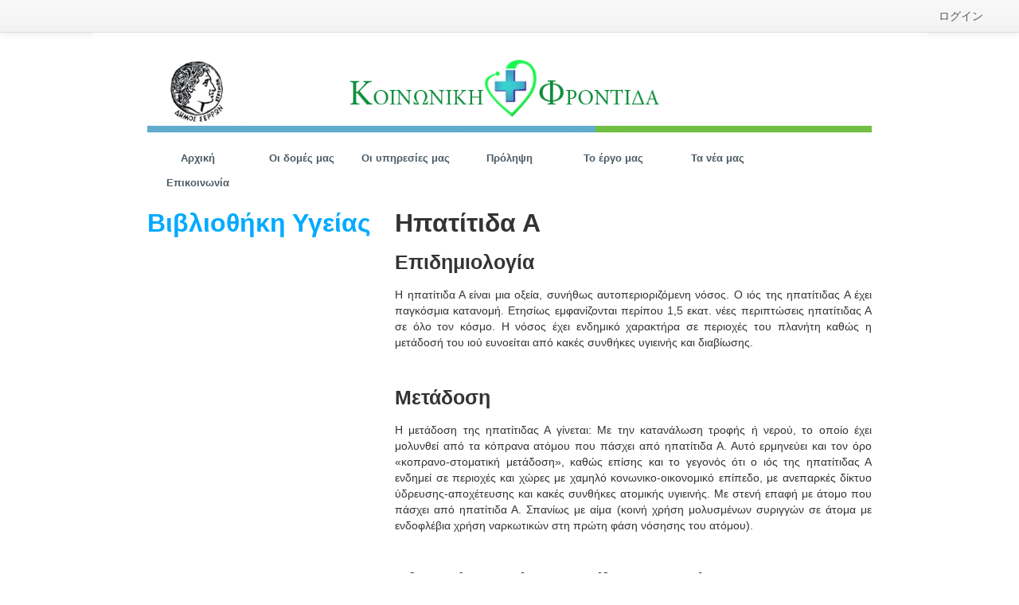

--- FILE ---
content_type: text/html;charset=UTF-8
request_url: https://ehealth.serres.gr/ja/epatitida-a
body_size: 7047
content:
<!DOCTYPE html> <html class="aui ltr" dir="ltr" lang="ja-JP"> <head> <title>Ηπατίτιδα Α - Κοινωνική Φροντίδα</title> <link href='http://fonts.googleapis.com/css?family=Didact+Gothic&subset=greek' rel='stylesheet' type='text/css'> <meta content="initial-scale=1.0, width=device-width" name="viewport" /> <meta content="text/html; charset=UTF-8" http-equiv="content-type" /> <link href="https://ehealth.serres.gr/gnomon-theme/images/favicon.ico" rel="Shortcut Icon" /> <link href="https&#x3a;&#x2f;&#x2f;ehealth&#x2e;serres&#x2e;gr&#x2f;epatitida-a" rel="canonical" /> <link href="https&#x3a;&#x2f;&#x2f;ehealth&#x2e;serres&#x2e;gr&#x2f;ca&#x2f;epatitida-a" hreflang="ca-ES" rel="alternate" /> <link href="https&#x3a;&#x2f;&#x2f;ehealth&#x2e;serres&#x2e;gr&#x2f;zh&#x2f;epatitida-a" hreflang="zh-CN" rel="alternate" /> <link href="https&#x3a;&#x2f;&#x2f;ehealth&#x2e;serres&#x2e;gr&#x2f;en&#x2f;epatitida-a" hreflang="en-US" rel="alternate" /> <link href="https&#x3a;&#x2f;&#x2f;ehealth&#x2e;serres&#x2e;gr&#x2f;fi&#x2f;epatitida-a" hreflang="fi-FI" rel="alternate" /> <link href="https&#x3a;&#x2f;&#x2f;ehealth&#x2e;serres&#x2e;gr&#x2f;fr&#x2f;epatitida-a" hreflang="fr-FR" rel="alternate" /> <link href="https&#x3a;&#x2f;&#x2f;ehealth&#x2e;serres&#x2e;gr&#x2f;de&#x2f;epatitida-a" hreflang="de-DE" rel="alternate" /> <link href="https&#x3a;&#x2f;&#x2f;ehealth&#x2e;serres&#x2e;gr&#x2f;iw&#x2f;epatitida-a" hreflang="iw-IL" rel="alternate" /> <link href="https&#x3a;&#x2f;&#x2f;ehealth&#x2e;serres&#x2e;gr&#x2f;hu&#x2f;epatitida-a" hreflang="hu-HU" rel="alternate" /> <link href="https&#x3a;&#x2f;&#x2f;ehealth&#x2e;serres&#x2e;gr&#x2f;ja&#x2f;epatitida-a" hreflang="ja-JP" rel="alternate" /> <link href="https&#x3a;&#x2f;&#x2f;ehealth&#x2e;serres&#x2e;gr&#x2f;pt&#x2f;epatitida-a" hreflang="pt-BR" rel="alternate" /> <link href="https&#x3a;&#x2f;&#x2f;ehealth&#x2e;serres&#x2e;gr&#x2f;es&#x2f;epatitida-a" hreflang="es-ES" rel="alternate" /> <link href="https://ehealth.serres.gr/epatitida-a" hreflang="x-default" rel="alternate" /> <link href="https&#x3a;&#x2f;&#x2f;ehealth&#x2e;serres&#x2e;gr&#x2f;epatitida-a" hreflang="el-GR" rel="alternate" /> <link class="lfr-css-file" href="https&#x3a;&#x2f;&#x2f;ehealth&#x2e;serres&#x2e;gr&#x2f;gnomon-theme&#x2f;css&#x2f;aui&#x2e;css&#x3f;browserId&#x3d;other&#x26;themeId&#x3d;gnomon_WAR_gnomontheme&#x26;languageId&#x3d;ja_JP&#x26;b&#x3d;6200&#x26;t&#x3d;1539601575000" rel="stylesheet" type="text/css" /> <link href="&#x2f;html&#x2f;css&#x2f;main&#x2e;css&#x3f;browserId&#x3d;other&#x26;themeId&#x3d;gnomon_WAR_gnomontheme&#x26;languageId&#x3d;ja_JP&#x26;b&#x3d;6200&#x26;t&#x3d;1584014638000" rel="stylesheet" type="text/css" /> <link href="https://ehealth.serres.gr/html/portlet/journal_content/css/main.css?browserId=other&amp;themeId=gnomon_WAR_gnomontheme&amp;languageId=ja_JP&amp;b=6200&amp;t=1585350553000" rel="stylesheet" type="text/css" /> <link href="https://ehealth.serres.gr/html/portlet/login/css/main.css?browserId=other&amp;themeId=gnomon_WAR_gnomontheme&amp;languageId=ja_JP&amp;b=6200&amp;t=1585350553000" rel="stylesheet" type="text/css" /> <script type="text/javascript">var Liferay={Browser:{acceptsGzip:function(){return true},getMajorVersion:function(){return 131},getRevision:function(){return"537.36"},getVersion:function(){return"131.0"},isAir:function(){return false},isChrome:function(){return true},isFirefox:function(){return false},isGecko:function(){return true},isIe:function(){return false},isIphone:function(){return false},isLinux:function(){return false},isMac:function(){return true},isMobile:function(){return false},isMozilla:function(){return false},isOpera:function(){return false},isRtf:function(){return true},isSafari:function(){return true},isSun:function(){return false},isWap:function(){return false},isWapXhtml:function(){return false},isWebKit:function(){return true},isWindows:function(){return false},isWml:function(){return false}},Data:{NAV_SELECTOR:"#navigation",isCustomizationView:function(){return false},notices:[null]},ThemeDisplay:{getLayoutId:function(){return"73"},getLayoutURL:function(){return"https://ehealth.serres.gr/ja/epatitida-a"},getParentLayoutId:function(){return"30"},isPrivateLayout:function(){return"false"},isVirtualLayout:function(){return false},getBCP47LanguageId:function(){return"ja-JP"},getCDNBaseURL:function(){return"https://ehealth.serres.gr"},getCDNDynamicResourcesHost:function(){return""},getCDNHost:function(){return""},getCompanyId:function(){return"10154"},getCompanyGroupId:function(){return"10194"},getDefaultLanguageId:function(){return"el_GR"},getDoAsUserIdEncoded:function(){return""},getLanguageId:function(){return"ja_JP"},getParentGroupId:function(){return"10181"},getPathContext:function(){return""},getPathImage:function(){return"/image"},getPathJavaScript:function(){return"/html/js"},getPathMain:function(){return"/ja/c"},getPathThemeImages:function(){return"https://ehealth.serres.gr/gnomon-theme/images"},getPathThemeRoot:function(){return"/gnomon-theme"},getPlid:function(){return"14336"},getPortalURL:function(){return"https://ehealth.serres.gr"},getPortletSetupShowBordersDefault:function(){return true},getScopeGroupId:function(){return"10181"},getScopeGroupIdOrLiveGroupId:function(){return"10181"},getSessionId:function(){return""},getSiteGroupId:function(){return"10181"},getURLControlPanel:function(){return"/ja/group/control_panel?refererPlid=14336"},getURLHome:function(){return"https\x3a\x2f\x2fehealth\x2eserres\x2egr\x2fweb\x2fguest"},getUserId:function(){return"10158"},getUserName:function(){return""},isAddSessionIdToURL:function(){return false},isFreeformLayout:function(){return false},isImpersonated:function(){return false},isSignedIn:function(){return false},isStateExclusive:function(){return false},isStateMaximized:function(){return false},isStatePopUp:function(){return false}},PropsValues:{NTLM_AUTH_ENABLED:false}};var themeDisplay=Liferay.ThemeDisplay;Liferay.AUI={getAvailableLangPath:function(){return"available_languages.jsp?browserId=other&themeId=gnomon_WAR_gnomontheme&colorSchemeId=01&minifierType=js&languageId=ja_JP&b=6200&t=1584014653000"},getCombine:function(){return true},getComboPath:function(){return"/combo/?browserId=other&minifierType=&languageId=ja_JP&b=6200&t=1584014653000&"},getFilter:function(){return"min"},getJavaScriptRootPath:function(){return"/html/js"},getLangPath:function(){return"aui_lang.jsp?browserId=other&themeId=gnomon_WAR_gnomontheme&colorSchemeId=01&minifierType=js&languageId=ja_JP&b=6200&t=1584014653000"}};Liferay.authToken="McB2PjWy";Liferay.currentURL="\x2fja\x2fepatitida-a";Liferay.currentURLEncoded="%2Fja%2Fepatitida-a";</script> <script src="/html/js/barebone.jsp?browserId=other&amp;themeId=gnomon_WAR_gnomontheme&amp;colorSchemeId=01&amp;minifierType=js&amp;minifierBundleId=javascript.barebone.files&amp;languageId=ja_JP&amp;b=6200&amp;t=1584014653000" type="text/javascript"></script> <script type="text/javascript">Liferay.Portlet.list=["71_INSTANCE_yMLa9mb2P5QY","56_INSTANCE_FPmZacP8AK1m","58"];</script> <script type="text/javascript">var _gaq=_gaq||[];_gaq.push(["_setAccount","UA-75126345-1"]);_gaq.push(["_trackPageview"]);(function(){var b=document.createElement("script");b.async=true;b.src=("https:"==document.location.protocol?"https://ssl":"http://www")+".google-analytics.com/ga.js";b.type="text/javascript";var a=document.getElementsByTagName("script")[0];a.parentNode.insertBefore(b,a)})();</script> <link class="lfr-css-file" href="https&#x3a;&#x2f;&#x2f;ehealth&#x2e;serres&#x2e;gr&#x2f;gnomon-theme&#x2f;css&#x2f;main&#x2e;css&#x3f;browserId&#x3d;other&#x26;themeId&#x3d;gnomon_WAR_gnomontheme&#x26;languageId&#x3d;ja_JP&#x26;b&#x3d;6200&#x26;t&#x3d;1539601575000" rel="stylesheet" type="text/css" /> <style type="text/css">.mynav{width:100%}#navigation li{width:13.91%;text-align:center}#navigation ul li a{margin-right:0}.doctors td{width:20%!important;text-align:center!important}.portlet-title-text{font-size:16px}.portlet-title span:nth-child(1){display:none}.aui .nav-tabs>li,.aui .nav-pills>li{width:25%}</style> <style type="text/css">#p_p_id_71_INSTANCE_yMLa9mb2P5QY_{border-width:;border-style:}#p_p_id_56_INSTANCE_FPmZacP8AK1m_{border-width:;border-style:}</style> </head> <body class=" yui3-skin-sam controls-visible guest-site signed-out public-page site"> <a href="#main-content" id="skip-to-content">内容へスキップ</a> <div class="portlet-boundary portlet-boundary_145_ portlet-static portlet-static-end portlet-dockbar " id="p_p_id_145_" > <span id="p_145"></span> <div class="navbar navbar-static-top dockbar" id="_145_dockbar" data-namespace="_145_" > <div class="navbar-inner"> <div class="container"> <a class="btn btn-navbar" id="_145_navSiteNavigationNavbarBtn" data-navId="_145_navSiteNavigation"><i class="icon-reorder"></i></a><a class="btn btn-navbar" id="_145_navAddControlsNavbarBtn" data-navId="_145_navAddControls"><i class="icon-pencil"></i></a><a class="btn btn-navbar" id="_145_navAccountControlsNavbarBtn" data-navId="_145_navAccountControls"><i class="icon-user"></i></a> <div class="collapse nav-collapse" id="_145_navSiteNavigationNavbarCollapse"> <ul aria-label="ドックバー" class="nav nav-navigation" id="_145_navSiteNavigation" role="menubar" > </ul> </div> <div class="collapse nav-collapse" id="_145_navAddControlsNavbarCollapse"> <ul aria-label="レイアウトコントロール" class="nav nav-add-controls" id="_145_navAddControls" role="menubar" > </ul> </div> <div class="collapse nav-collapse" id="_145_navAccountControlsNavbarCollapse"> <ul aria-label="ドックバー" class="nav nav-account-controls" id="_145_navAccountControls" role="menubar" > <li class="sign-in " id="apzx_" role="presentation" > <a class="" data-redirect="false" href="https://ehealth.serres.gr/ja/c/portal/login?p_l_id=14336" id="" role="menuitem" title=""> <span class="nav-item-label"> ログイン </span> </a> </li> </ul> </div> </div> </div> </div> <div class="dockbar-messages" id="_145_dockbarMessages"> <div class="header"></div> <div class="body"></div> <div class="footer"></div> </div> <script type="text/javascript">AUI().use("liferay-dockbar",function(a){(function(){Liferay.Dockbar.init("#_145_dockbar");var b=a.all(".portlet-column-content.customizable");if(b.size()>0){b.get("parentNode").addClass("customizable")}})()});</script> </div> <div class="container-fluid" id="wrapper"> <header id="banner" role="banner"> <div style="width:100%;"> <img src="/gnomon-theme/images/common/banner.png"/> </div> <div class="mynav"> <nav class="sort-pages modify-pages" id="navigation" role="navigation"> <ul aria-label="サイトページ" role="menubar"> <li class="" id="layout_1" role="presentation"> <a aria-labelledby="layout_1" href="https&#x3a;&#x2f;&#x2f;ehealth&#x2e;serres&#x2e;gr&#x2f;ja&#x2f;welcome" role="menuitem"><span> Αρχική</span></a> </li> <li class="" id="layout_88" role="presentation"> <a aria-labelledby="layout_88" href="https&#x3a;&#x2f;&#x2f;ehealth&#x2e;serres&#x2e;gr&#x2f;ja&#x2f;oi-domes-mas" role="menuitem"><span> Οι δομές μας</span></a> </li> <li class="" id="layout_76" role="presentation"> <a aria-labelledby="layout_76" href="https&#x3a;&#x2f;&#x2f;ehealth&#x2e;serres&#x2e;gr&#x2f;ja&#x2f;e-yperesies" aria-haspopup='true' role="menuitem"><span> Οι υπηρεσίες μας</span></a> <ul class="child-menu" role="menu"> <li class="false" id="layout_78" role="presentation"> <a aria-labelledby="layout_78" href="https&#x3a;&#x2f;&#x2f;ehealth&#x2e;serres&#x2e;gr&#x2f;ja&#x2f;engraphe" role="menuitem">Εγγραφή</a> </li> <li class="false" id="layout_38" role="presentation"> <a aria-labelledby="layout_38" href="https&#x3a;&#x2f;&#x2f;ehealth&#x2e;serres&#x2e;gr&#x2f;ja&#x2f;gramme-zoes" role="menuitem">Κουμπί πανικού/πτώσης</a> </li> <li class="false" id="layout_39" role="presentation"> <a aria-labelledby="layout_39" href="https&#x3a;&#x2f;&#x2f;ehealth&#x2e;serres&#x2e;gr&#x2f;ja&#x2f;entopismos" role="menuitem">Εντοπισμός θέσης</a> </li> <li class="false" id="layout_42" role="presentation"> <a aria-labelledby="layout_42" href="https&#x3a;&#x2f;&#x2f;ehealth&#x2e;serres&#x2e;gr&#x2f;ja&#x2f;piesi" role="menuitem">Παρακολούθηση πίεσης</a> </li> <li class="false" id="layout_43" role="presentation"> <a aria-labelledby="layout_43" href="https&#x3a;&#x2f;&#x2f;ehealth&#x2e;serres&#x2e;gr&#x2f;ja&#x2f;baros" role="menuitem">Παρακολούθηση βάρους</a> </li> <li class="false" id="layout_82" role="presentation"> <a aria-labelledby="layout_82" href="https&#x3a;&#x2f;&#x2f;ehealth&#x2e;serres&#x2e;gr&#x2f;ja&#x2f;boetheia-sto-spiti" role="menuitem">Βοήθεια στο σπίτι</a> </li> </ul> </li> <li class="selected" id="layout_95" aria-selected='true' role="presentation"> <a aria-labelledby="layout_95" href="https&#x3a;&#x2f;&#x2f;ehealth&#x2e;serres&#x2e;gr&#x2f;ja&#x2f;prolepse1" aria-haspopup='true' role="menuitem"><span> Πρόληψη</span></a> <ul class="child-menu" role="menu"> <li class="false" id="layout_13" role="presentation"> <a aria-labelledby="layout_13" href="https&#x3a;&#x2f;&#x2f;ehealth&#x2e;serres&#x2e;gr&#x2f;ja&#x2f;bibliothiki-ygeias" role="menuitem">Βιβλιοθήκη Υγείας</a> </li> <li class="false" id="layout_96" role="presentation"> <a aria-labelledby="layout_96" href="https&#x3a;&#x2f;&#x2f;ehealth&#x2e;serres&#x2e;gr&#x2f;ja&#x2f;kentra-perithalpses" role="menuitem">Κέντρα περίθαλψης</a> </li> <li class="false" id="layout_97" role="presentation"> <a aria-labelledby="layout_97" href="https&#x3a;&#x2f;&#x2f;ehealth&#x2e;serres&#x2e;gr&#x2f;ja&#x2f;iatroi" role="menuitem">Ιατροί</a> </li> <li class="false" id="layout_99" role="presentation"> <a aria-labelledby="layout_99" href="https&#x3a;&#x2f;&#x2f;ehealth&#x2e;serres&#x2e;gr&#x2f;ja&#x2f;pharmakeia" role="menuitem">Φαρμακεία</a> </li> </ul> </li> <li class="" id="layout_87" role="presentation"> <a aria-labelledby="layout_87" href="https&#x3a;&#x2f;&#x2f;ehealth&#x2e;serres&#x2e;gr&#x2f;ja&#x2f;to-ergo" role="menuitem"><span> Το έργο μας</span></a> </li> <li class="" id="layout_86" role="presentation"> <a aria-labelledby="layout_86" href="https&#x3a;&#x2f;&#x2f;ehealth&#x2e;serres&#x2e;gr&#x2f;ja&#x2f;ta-nea-mas" role="menuitem"><span> Τα νέα μας</span></a> </li> <li class="" id="layout_80" role="presentation"> <a aria-labelledby="layout_80" href="https&#x3a;&#x2f;&#x2f;ehealth&#x2e;serres&#x2e;gr&#x2f;ja&#x2f;epikoinonia" role="menuitem"><span> Επικοινωνία</span></a> </li> </ul> </nav> </div> </header> <div id="content"> <div class="columns-2" id="main-content" role="main"> <div class="portlet-layout row-fluid"> <div class="portlet-column portlet-column-first span4" id="column-1"> <div class="portlet-dropzone portlet-column-content portlet-column-content-first" id="layout-column_column-1"> <div class="portlet-boundary portlet-boundary_71_ portlet-static portlet-static-end portlet-borderless portlet-navigation " id="p_p_id_71_INSTANCE_yMLa9mb2P5QY_" > <span id="p_71_INSTANCE_yMLa9mb2P5QY"></span> <div class="portlet-borderless-container" style=""> <div class="portlet-body"> <div class="nav-menu nav-menu-style-"> <h2> <a href="https://ehealth.serres.gr/ja/iatrika-arthra" >Βιβλιοθήκη Υγείας</a> </h2> </div> </div> </div> </div> </div> </div> <div class="portlet-column portlet-column-last span8" id="column-2"> <div class="portlet-dropzone portlet-column-content portlet-column-content-last" id="layout-column_column-2"> <div class="portlet-boundary portlet-boundary_56_ portlet-static portlet-static-end portlet-borderless portlet-journal-content " id="p_p_id_56_INSTANCE_FPmZacP8AK1m_" > <span id="p_56_INSTANCE_FPmZacP8AK1m"></span> <div class="portlet-borderless-container" style=""> <div class="portlet-body"> <div class="journal-content-article"> <h2>Ηπατίτιδα Α</h2> <h3>Επιδημιολογία</h3> <p align="justify">Η ηπατίτιδα Α είναι μια οξεία, συνήθως αυτοπεριοριζόμενη νόσος. Ο ιός της ηπατίτιδας Α έχει παγκόσμια κατανομή. Ετησίως εμφανίζονται περίπου 1,5 εκατ. νέες περιπτώσεις ηπατίτιδας Α σε όλο τον κόσμο. Η νόσος έχει ενδημικό χαρακτήρα σε περιοχές του πλανήτη καθώς η μετάδοσή του ιού ευνοείται από κακές συνθήκες υγιεινής και διαβίωσης.</p> <p>&nbsp;</p> <h3>Μετάδοση</h3> <p align="justify">Η μετάδοση της ηπατίτιδας Α γίνεται: Με την κατανάλωση τροφής ή νερού, το οποίο έχει μολυνθεί από τα κόπρανα ατόμου που πάσχει από ηπατίτιδα Α. Αυτό ερμηνεύει και τον όρο «κοπρανο-στοματική μετάδοση», καθώς επίσης και το γεγονός ότι ο ιός της ηπατίτιδας Α ενδημεί σε περιοχές και χώρες με χαμηλό κονωνικο-οικονομικό επίπεδο, με ανεπαρκές δίκτυο ύδρευσης-αποχέτευσης και κακές συνθήκες ατομικής υγιεινής. Με στενή επαφή με άτομο που πάσχει από ηπατίτιδα Α. Σπανίως με αίμα (κοινή χρήση μολυσμένων συριγγών σε άτομα με ενδοφλέβια χρήση ναρκωτικών στη πρώτη φάση νόσησης του ατόμου).</p> <p>&nbsp;</p> <h3>Κλινική πορεία και εξέλιξη της νόσου</h3> <p align="justify">Η ηπατίτιδα Α είναι συνήθως μια καλοήθης νόσος αυτοπεριοριζόμενη σε μερικές εβδομάδες, που δεν οδηγεί ποτέ σε χρονιότητα. Εκδηλώνεται 15-50 ημέρες μετά από τη μόλυνση από τον ιό (περίοδος επώασης). Στα παιδία η νόσος εμφανίζεται συνήθως υποκλινικά (ως μια κοινή ιογενής λοίμωξη), ενώ αντιθέτως οι ενήλικες εκδηλώνουν νόσο σε σημαντικό ποσοστό (70%).</p> <p>&nbsp;</p> <h3>Διάγνωση</h3> <p align="justify">Η διάγνωση της νόσου γίνεται με την ανίχνευση ειδικών αντισωμάτων anti-HAV-IGM σε άτομο με υπόνοια της νόσου</p> <p>&nbsp;</p> <h3>Θεραπεία</h3> <p align="justify">Ειδική θεραπεία για τη νόσο δεν υπάρχει, εκτός από ανάπαυση και αντιμετώπιση των συμπτωμάτων, ενώ εισαγωγή σε νοσοκομείο γίνεται μόνο σε σοβαρά συμπτώματα ή σε υπόνοια κεραυνοβόλου μορφής της νόσου.</p> <p>&nbsp;</p> <h3>Πρόληψη</h3> <p align="justify">Ο ακρογωνιαίος λίθος στη πρόληψη της ηπατίτιδας Α είναι η τήρηση των κανόνων υγιεινής που περιλαμβάνουν : πλύσιμο των χεριών πριν και μετά από κάθε δραστηριότητα (προετοιμασία τροφής, χρήση τουαλέτας, αλλαγή πάνας στα βρέφη κλπ), χρήση εμφιαλωμένων νερών σε χώρες όπου ενδημεί η νόσος και αποφυγή πλυσίματος των φρούτων με νερό της βρύσης, αποφυγή μοιράσματος τροφής, ποτών και τσιγάρων με άλλους. Ο ιός της ηπατίτιδας Α αδρανοποιείται στιγμιαία με το βράσιμο των τροφών και του νερού, τη παστερίωση και τη χρήση οικιακής χλωρίνης (για επιφάνειες).</p> <p>&nbsp;</p> <h3>Εμβόλιο</h3> <p align="justify">Για τη πρόληψη της ηπατίτιδας Α διατίθεται αποτελεσματικό και ιδιαίτερα ασφαλές εμβόλιο. Γίνεται σε δύο δόσεις με μεσοδιάστημα 6 μηνών και παρέχει ανοσία για 20 έτη. Η έναρξη της προστασίας μετά από εμβολιασμό αρχίζει 4 εβδομάδες μετά τη πρώτη δόση.</p> <p>&nbsp;</p> <h3>Ενδείξεις εμβολιασμού</h3> <p align="justify">Τα άτομα που πρέπει να εμβολιάζονται έναντι του ιού της ηπατίτιδας Α είναι: Όσοι πρόκειται να ταξιδέψουν σε ενδημικές χώρες. Ευαίσθητα άτομα που έρχονται σε επαφή με πάσχοντα από οξεία ηπατίτιδα Α. τρόφιμοι και εργαζόμενοι σε άσυλα και ιδρύματα ατόμων με ειδικές ανάγκες. Χρόνιοι ηπατοπαθείς, χρήστες ενδοφλεβίων ναρκωτικών, ομοφυλόφιλοι άνδρες Εργαζόμενοι σε εργαστήρια που χειρίζονται δυνητικά μολυσματικά υλικά.</p> <p>&nbsp;</p> <table align="right"> <tbody> <tr> <td><strong>Στέλιος Καραταπάνης</strong><br /> Παθολόγος</td> </tr> </tbody> </table> </div> <div class="entry-links"> </div> </div> </div> </div> </div> </div> </div> </div> <form action="#" id="hrefFm" method="post" name="hrefFm"> <span></span> </form> </div> <footer id="footer" role="contentinfo"> <div class="left"><img src="/gnomon-theme/images/common/financing.png" /></div> <div class="center"><a href="/oroi-chreses-prostasia-dedomenon">Όροι χρήσης & προστασία δεδομένων</a></div> <div class="right"> <p><a href="http://www.gnomon.com.gr" target="_blank"><img src="/documents/10181/0/powered-by/636541fd-5bfa-4cf5-abb5-27a9d1b13238?t=1394197013473" /></a></p> </div> </footer> </div> <script type="text/javascript">Liferay.Util.addInputFocus();</script> <script type="text/javascript">Liferay.Portlet.onLoad({canEditTitle:false,columnPos:0,isStatic:"end",namespacedId:"p_p_id_71_INSTANCE_yMLa9mb2P5QY_",portletId:"71_INSTANCE_yMLa9mb2P5QY",refreshURL:"\x2fja\x2fc\x2fportal\x2frender_portlet\x3fp_l_id\x3d14336\x26p_p_id\x3d71_INSTANCE_yMLa9mb2P5QY\x26p_p_lifecycle\x3d0\x26p_t_lifecycle\x3d0\x26p_p_state\x3dnormal\x26p_p_mode\x3dview\x26p_p_col_id\x3dcolumn-1\x26p_p_col_pos\x3d0\x26p_p_col_count\x3d1\x26p_p_isolated\x3d1\x26currentURL\x3d\x252Fja\x252Fepatitida-a"});Liferay.Portlet.onLoad({canEditTitle:false,columnPos:0,isStatic:"end",namespacedId:"p_p_id_56_INSTANCE_FPmZacP8AK1m_",portletId:"56_INSTANCE_FPmZacP8AK1m",refreshURL:"\x2fja\x2fc\x2fportal\x2frender_portlet\x3fp_l_id\x3d14336\x26p_p_id\x3d56_INSTANCE_FPmZacP8AK1m\x26p_p_lifecycle\x3d0\x26p_t_lifecycle\x3d0\x26p_p_state\x3dnormal\x26p_p_mode\x3dview\x26p_p_col_id\x3dcolumn-2\x26p_p_col_pos\x3d0\x26p_p_col_count\x3d1\x26p_p_isolated\x3d1\x26currentURL\x3d\x252Fja\x252Fepatitida-a"});Liferay.Portlet.onLoad({canEditTitle:false,columnPos:0,isStatic:"end",namespacedId:"p_p_id_145_",portletId:"145",refreshURL:"\x2fja\x2fc\x2fportal\x2frender_portlet\x3fp_l_id\x3d14336\x26p_p_id\x3d145\x26p_p_lifecycle\x3d0\x26p_t_lifecycle\x3d0\x26p_p_state\x3dnormal\x26p_p_mode\x3dview\x26p_p_col_id\x3dnull\x26p_p_col_pos\x3dnull\x26p_p_col_count\x3dnull\x26p_p_static\x3d1\x26p_p_isolated\x3d1\x26currentURL\x3d\x252Fja\x252Fepatitida-a"});AUI().use("aui-base","event-outside","liferay-menu","liferay-notice","liferay-poller",function(a){(function(){Liferay.Util.addInputType();Liferay.Portlet.ready(function(b,c){Liferay.Util.addInputType(c)});if(a.UA.mobile){Liferay.Util.addInputCancel()}})();(function(){new Liferay.Menu();var b=Liferay.Data.notices;for(var c=1;c<b.length;c++){new Liferay.Notice(b[c])}})();(function(){a.one("#_145_dockbar").delegate("click",function(d){var c=d.currentTarget;var f=c.attr("data-navId");var b=a.one("#"+f+"NavbarCollapse");if(b){var e=Liferay.Data._145_dockbarHandle;if(b.hasClass("open")&&e){e.detach();e=null}else{e=b.on("mousedownoutside",function(g){if(!c.contains(g.target)){Liferay.Data._145_dockbarHandle=null;e.detach();b.removeClass("open")}})}b.toggleClass("open");Liferay.Data._145_dockbarHandle=e}},".btn-navbar")})()});</script> <script src="https://ehealth.serres.gr/gnomon-theme/js/main.js?browserId=other&amp;minifierType=js&amp;languageId=ja_JP&amp;b=6200&amp;t=1539601575000" type="text/javascript"></script> <script type="text/javascript"></script> </body> </html> 

--- FILE ---
content_type: text/css
request_url: https://ehealth.serres.gr/html/css/main.css?browserId=other&themeId=gnomon_WAR_gnomontheme&languageId=ja_JP&b=6200&t=1584014638000
body_size: 176
content:
@import url(portal/aui_deprecated.css?browserId=other&themeId=gnomon_WAR_gnomontheme&languageId=ja_JP&b=6200&t=1584014638000);
@import url(portal_1.css?browserId=other&themeId=gnomon_WAR_gnomontheme&languageId=ja_JP&b=6200&t=1584014638000);
@import url(portal_2.css?browserId=other&themeId=gnomon_WAR_gnomontheme&languageId=ja_JP&b=6200&t=1584014638000);
@import url(taglib_1.css?browserId=other&themeId=gnomon_WAR_gnomontheme&languageId=ja_JP&b=6200&t=1584014638000);
@import url(taglib_2.css?browserId=other&themeId=gnomon_WAR_gnomontheme&languageId=ja_JP&b=6200&t=1584014638000);
@import url(portal/accessibility.css?browserId=other&themeId=gnomon_WAR_gnomontheme&languageId=ja_JP&b=6200&t=1584014638000);



--- FILE ---
content_type: text/css
request_url: https://ehealth.serres.gr/html/portlet/journal_content/css/main.css?browserId=other&themeId=gnomon_WAR_gnomontheme&languageId=ja_JP&b=6200&t=1585350553000
body_size: 485
content:
.portlet-journal-content .journal-content-article {
  clear: right; }
  .portlet-journal-content .journal-content-article:after {
    clear: both;
    content: "";
    display: block;
    height: 0; }
.portlet-journal-content .taglib-discussion {
  margin-top: 18px; }
.portlet-journal-content .taglib-ratings-wrapper {
  margin-top: 1em; }
.portlet-journal-content .tabview-list {
  margin: 18px 0; }
.portlet-journal-content .user-actions {
  padding-bottom: 2.5em; }
  .portlet-journal-content .user-actions .export-actions, .portlet-journal-content .user-actions .print-action, .portlet-journal-content .user-actions .locale-actions {
    float: right; }
  .portlet-journal-content .user-actions .print-action {
    margin-left: 1em; }
  .portlet-journal-content .user-actions .locale-separator {
    border-right: 1px solid #CCC;
    float: right;
    margin-right: 1em;
    padding: 0.8em 0.5em; }

.portlet-configuration .displaying-article-id.modified {
  color: #4DCF0C; }

.ie .portlet-journal-content .journal-content-article {
  zoom: 1; }
.ie .portlet-journal-content .lfr-icon-actions {
  filter: progid:DXImageTransform.Microsoft.Alpha(Opacity=20);
  opacity: 0.2; }
.ie .portlet-journal-content:hover .lfr-icon-actions {
  filter: progid:DXImageTransform.Microsoft.Alpha(Opacity=100);
  opacity: 1; }

.ie6 .portlet-journal-content .icons-container {
  height: 1%; }
.ie6 .portlet-journal-content .lfr-icon-actions {
  filter: progid:DXImageTransform.Microsoft.Alpha(Opacity=90);
  opacity: 0.9; }



--- FILE ---
content_type: text/css
request_url: https://ehealth.serres.gr/gnomon-theme/css/main.css?browserId=other&themeId=gnomon_WAR_gnomontheme&languageId=ja_JP&b=6200&t=1539601575000
body_size: 181
content:
@import url(base.css?browserId=other&themeId=gnomon_WAR_gnomontheme&languageId=ja_JP&b=6200&t=1539601575000);
@import url(application.css?browserId=other&themeId=gnomon_WAR_gnomontheme&languageId=ja_JP&b=6200&t=1539601575000);
@import url(layout.css?browserId=other&themeId=gnomon_WAR_gnomontheme&languageId=ja_JP&b=6200&t=1539601575000);
@import url(dockbar.css?browserId=other&themeId=gnomon_WAR_gnomontheme&languageId=ja_JP&b=6200&t=1539601575000);
@import url(navigation.css?browserId=other&themeId=gnomon_WAR_gnomontheme&languageId=ja_JP&b=6200&t=1539601575000);
@import url(portlet.css?browserId=other&themeId=gnomon_WAR_gnomontheme&languageId=ja_JP&b=6200&t=1539601575000);
@import url(extras.css?browserId=other&themeId=gnomon_WAR_gnomontheme&languageId=ja_JP&b=6200&t=1539601575000);
@import url(custom.css?browserId=other&themeId=gnomon_WAR_gnomontheme&languageId=ja_JP&b=6200&t=1539601575000);



--- FILE ---
content_type: text/css
request_url: https://ehealth.serres.gr/html/css/portal_1.css?browserId=other&themeId=gnomon_WAR_gnomontheme&languageId=ja_JP&b=6200&t=1584014638000
body_size: 278
content:
@import url(portal/add_content.css?browserId=other&themeId=gnomon_WAR_gnomontheme&languageId=ja_JP&b=6200&t=1584014638000);
@import url(portal/asset_category_selector.css?browserId=other&themeId=gnomon_WAR_gnomontheme&languageId=ja_JP&b=6200&t=1584014638000);
@import url(portal/asset_column.css?browserId=other&themeId=gnomon_WAR_gnomontheme&languageId=ja_JP&b=6200&t=1584014638000);
@import url(portal/auto_row.css?browserId=other&themeId=gnomon_WAR_gnomontheme&languageId=ja_JP&b=6200&t=1584014638000);
@import url(portal/device_preview.css?browserId=other&themeId=gnomon_WAR_gnomontheme&languageId=ja_JP&b=6200&t=1584014638000);
@import url(portal/edit_layout.css?browserId=other&themeId=gnomon_WAR_gnomontheme&languageId=ja_JP&b=6200&t=1584014638000);
@import url(portal/flyout.css?browserId=other&themeId=gnomon_WAR_gnomontheme&languageId=ja_JP&b=6200&t=1584014638000);
@import url(portal/forms.css?browserId=other&themeId=gnomon_WAR_gnomontheme&languageId=ja_JP&b=6200&t=1584014638000);
@import url(portal/generic_portal.css?browserId=other&themeId=gnomon_WAR_gnomontheme&languageId=ja_JP&b=6200&t=1584014638000);
@import url(portal/generic_portlet.css?browserId=other&themeId=gnomon_WAR_gnomontheme&languageId=ja_JP&b=6200&t=1584014638000);
@import url(portal/header_row.css?browserId=other&themeId=gnomon_WAR_gnomontheme&languageId=ja_JP&b=6200&t=1584014638000);
@import url(portal/javascript_template.css?browserId=other&themeId=gnomon_WAR_gnomontheme&languageId=ja_JP&b=6200&t=1584014638000);
@import url(portal/notifications.css?browserId=other&themeId=gnomon_WAR_gnomontheme&languageId=ja_JP&b=6200&t=1584014638000);
@import url(portal/openid.css?browserId=other&themeId=gnomon_WAR_gnomontheme&languageId=ja_JP&b=6200&t=1584014638000);
@import url(portal/page_settings.css?browserId=other&themeId=gnomon_WAR_gnomontheme&languageId=ja_JP&b=6200&t=1584014638000);
@import url(portal/panel_component.css?browserId=other&themeId=gnomon_WAR_gnomontheme&languageId=ja_JP&b=6200&t=1584014638000);
@import url(portal/panel_page.css?browserId=other&themeId=gnomon_WAR_gnomontheme&languageId=ja_JP&b=6200&t=1584014638000);



--- FILE ---
content_type: text/css
request_url: https://ehealth.serres.gr/html/css/portal_2.css?browserId=other&themeId=gnomon_WAR_gnomontheme&languageId=ja_JP&b=6200&t=1584014638000
body_size: 244
content:
@import url(portal/pagination.css?browserId=other&themeId=gnomon_WAR_gnomontheme&languageId=ja_JP&b=6200&t=1584014638000);
@import url(portal/panel_pagination.css?browserId=other&themeId=gnomon_WAR_gnomontheme&languageId=ja_JP&b=6200&t=1584014638000);
@import url(portal/portlet_css_editor.css?browserId=other&themeId=gnomon_WAR_gnomontheme&languageId=ja_JP&b=6200&t=1584014638000);
@import url(portal/portlet_item.css?browserId=other&themeId=gnomon_WAR_gnomontheme&languageId=ja_JP&b=6200&t=1584014638000);
@import url(portal/position_helper.css?browserId=other&themeId=gnomon_WAR_gnomontheme&languageId=ja_JP&b=6200&t=1584014638000);
@import url(portal/preview.css?browserId=other&themeId=gnomon_WAR_gnomontheme&languageId=ja_JP&b=6200&t=1584014638000);
@import url(portal/rich_editor.css?browserId=other&themeId=gnomon_WAR_gnomontheme&languageId=ja_JP&b=6200&t=1584014638000);
@import url(portal/search_combobox.css?browserId=other&themeId=gnomon_WAR_gnomontheme&languageId=ja_JP&b=6200&t=1584014638000);
@import url(portal/separator.css?browserId=other&themeId=gnomon_WAR_gnomontheme&languageId=ja_JP&b=6200&t=1584014638000);
@import url(portal/tag_selector.css?browserId=other&themeId=gnomon_WAR_gnomontheme&languageId=ja_JP&b=6200&t=1584014638000);
@import url(portal/toolbar.css?browserId=other&themeId=gnomon_WAR_gnomontheme&languageId=ja_JP&b=6200&t=1584014638000);
@import url(portal/translation_manager.css?browserId=other&themeId=gnomon_WAR_gnomontheme&languageId=ja_JP&b=6200&t=1584014638000);
@import url(portal/tree.css?browserId=other&themeId=gnomon_WAR_gnomontheme&languageId=ja_JP&b=6200&t=1584014638000);
@import url(portal/undo_manager.css?browserId=other&themeId=gnomon_WAR_gnomontheme&languageId=ja_JP&b=6200&t=1584014638000);
@import url(portal/uploader.css?browserId=other&themeId=gnomon_WAR_gnomontheme&languageId=ja_JP&b=6200&t=1584014638000);



--- FILE ---
content_type: text/css
request_url: https://ehealth.serres.gr/html/css/taglib_1.css?browserId=other&themeId=gnomon_WAR_gnomontheme&languageId=ja_JP&b=6200&t=1584014638000
body_size: 321
content:
@import url(taglib/app_view_common.css?browserId=other&themeId=gnomon_WAR_gnomontheme&languageId=ja_JP&b=6200&t=1584014638000);
@import url(taglib/app_view_entry.css?browserId=other&themeId=gnomon_WAR_gnomontheme&languageId=ja_JP&b=6200&t=1584014638000);
@import url(taglib/app_view_navigation_item.css?browserId=other&themeId=gnomon_WAR_gnomontheme&languageId=ja_JP&b=6200&t=1584014638000);
@import url(taglib/app_view_search_entry.css?browserId=other&themeId=gnomon_WAR_gnomontheme&languageId=ja_JP&b=6200&t=1584014638000);
@import url(taglib/app_view_toolbar.css?browserId=other&themeId=gnomon_WAR_gnomontheme&languageId=ja_JP&b=6200&t=1584014638000);
@import url(taglib/asset_categories_summary.css?browserId=other&themeId=gnomon_WAR_gnomontheme&languageId=ja_JP&b=6200&t=1584014638000);
@import url(taglib/asset_links.css?browserId=other&themeId=gnomon_WAR_gnomontheme&languageId=ja_JP&b=6200&t=1584014638000);
@import url(taglib/button.css?browserId=other&themeId=gnomon_WAR_gnomontheme&languageId=ja_JP&b=6200&t=1584014638000);
@import url(taglib/calendar.css?browserId=other&themeId=gnomon_WAR_gnomontheme&languageId=ja_JP&b=6200&t=1584014638000);
@import url(taglib/captcha.css?browserId=other&themeId=gnomon_WAR_gnomontheme&languageId=ja_JP&b=6200&t=1584014638000);
@import url(taglib/categorization_filter.css?browserId=other&themeId=gnomon_WAR_gnomontheme&languageId=ja_JP&b=6200&t=1584014638000);
@import url(taglib/ddm_template.css?browserId=other&themeId=gnomon_WAR_gnomontheme&languageId=ja_JP&b=6200&t=1584014638000);
@import url(taglib/diff.css?browserId=other&themeId=gnomon_WAR_gnomontheme&languageId=ja_JP&b=6200&t=1584014638000);
@import url(taglib/diff_html.css?browserId=other&themeId=gnomon_WAR_gnomontheme&languageId=ja_JP&b=6200&t=1584014638000);
@import url(taglib/discussion.css?browserId=other&themeId=gnomon_WAR_gnomontheme&languageId=ja_JP&b=6200&t=1584014638000);
@import url(taglib/flags.css?browserId=other&themeId=gnomon_WAR_gnomontheme&languageId=ja_JP&b=6200&t=1584014638000);
@import url(taglib/form_navigator.css?browserId=other&themeId=gnomon_WAR_gnomontheme&languageId=ja_JP&b=6200&t=1584014638000);
@import url(taglib/header.css?browserId=other&themeId=gnomon_WAR_gnomontheme&languageId=ja_JP&b=6200&t=1584014638000);
@import url(taglib/icon.css?browserId=other&themeId=gnomon_WAR_gnomontheme&languageId=ja_JP&b=6200&t=1584014638000);
@import url(taglib/icon_help.css?browserId=other&themeId=gnomon_WAR_gnomontheme&languageId=ja_JP&b=6200&t=1584014638000);
@import url(taglib/icon_list.css?browserId=other&themeId=gnomon_WAR_gnomontheme&languageId=ja_JP&b=6200&t=1584014638000);
@import url(taglib/icon_menu.css?browserId=other&themeId=gnomon_WAR_gnomontheme&languageId=ja_JP&b=6200&t=1584014638000);
@import url(taglib/input_localized.css?browserId=other&themeId=gnomon_WAR_gnomontheme&languageId=ja_JP&b=6200&t=1584014638000);
@import url(taglib/input_move_boxes.css?browserId=other&themeId=gnomon_WAR_gnomontheme&languageId=ja_JP&b=6200&t=1584014638000);



--- FILE ---
content_type: text/css
request_url: https://ehealth.serres.gr/html/css/taglib_2.css?browserId=other&themeId=gnomon_WAR_gnomontheme&languageId=ja_JP&b=6200&t=1584014638000
body_size: 293
content:
@import url(taglib/input_repeat.css?browserId=other&themeId=gnomon_WAR_gnomontheme&languageId=ja_JP&b=6200&t=1584014638000);
@import url(taglib/language.css?browserId=other&themeId=gnomon_WAR_gnomontheme&languageId=ja_JP&b=6200&t=1584014638000);
@import url(taglib/logo_selector.css?browserId=other&themeId=gnomon_WAR_gnomontheme&languageId=ja_JP&b=6200&t=1584014638000);
@import url(taglib/navbar.css?browserId=other&themeId=gnomon_WAR_gnomontheme&languageId=ja_JP&b=6200&t=1584014638000);
@import url(taglib/preview.css?browserId=other&themeId=gnomon_WAR_gnomontheme&languageId=ja_JP&b=6200&t=1584014638000);
@import url(taglib/ratings.css?browserId=other&themeId=gnomon_WAR_gnomontheme&languageId=ja_JP&b=6200&t=1584014638000);
@import url(taglib/rss_settings.css?browserId=other&themeId=gnomon_WAR_gnomontheme&languageId=ja_JP&b=6200&t=1584014638000);
@import url(taglib/search_container.css?browserId=other&themeId=gnomon_WAR_gnomontheme&languageId=ja_JP&b=6200&t=1584014638000);
@import url(taglib/search_iterator.css?browserId=other&themeId=gnomon_WAR_gnomontheme&languageId=ja_JP&b=6200&t=1584014638000);
@import url(taglib/search_toggle.css?browserId=other&themeId=gnomon_WAR_gnomontheme&languageId=ja_JP&b=6200&t=1584014638000);
@import url(taglib/sites_directory.css?browserId=other&themeId=gnomon_WAR_gnomontheme&languageId=ja_JP&b=6200&t=1584014638000);
@import url(taglib/social_activities.css?browserId=other&themeId=gnomon_WAR_gnomontheme&languageId=ja_JP&b=6200&t=1584014638000);
@import url(taglib/social_bookmarks.css?browserId=other&themeId=gnomon_WAR_gnomontheme&languageId=ja_JP&b=6200&t=1584014638000);
@import url(taglib/tags_summary.css?browserId=other&themeId=gnomon_WAR_gnomontheme&languageId=ja_JP&b=6200&t=1584014638000);
@import url(taglib/trash_common.css?browserId=other&themeId=gnomon_WAR_gnomontheme&languageId=ja_JP&b=6200&t=1584014638000);
@import url(taglib/user_display.css?browserId=other&themeId=gnomon_WAR_gnomontheme&languageId=ja_JP&b=6200&t=1584014638000);
@import url(taglib/webdav.css?browserId=other&themeId=gnomon_WAR_gnomontheme&languageId=ja_JP&b=6200&t=1584014638000);
@import url(taglib/workflow_status.css?browserId=other&themeId=gnomon_WAR_gnomontheme&languageId=ja_JP&b=6200&t=1584014638000);



--- FILE ---
content_type: text/css
request_url: https://ehealth.serres.gr/html/css/portal/add_content.css?browserId=other&themeId=gnomon_WAR_gnomontheme&languageId=ja_JP&b=6200&t=1584014638000
body_size: 1701
content:
.lfr-add-panel {
  width: 330px; }
  .lfr-add-panel .add-content-menu .lfr-add-page-toolbar {
    bottom: 0;
    margin-bottom: 0;
    margin-top: 0;
    padding: 10px 15px;
    position: fixed;
    text-align: right;
    width: 295px; }
  .lfr-add-panel .lfr-page-template-description {
    line-height: normal;
    padding: 0 10px 10px 3px; }

.lfr-add-dialog .add-content-menu .accordion, .lfr-add-panel .add-content-menu .accordion {
  margin-bottom: 20px; }
  .lfr-add-dialog .add-content-menu .accordion .accordion-group .accordion-inner, .lfr-add-panel .add-content-menu .accordion .accordion-group .accordion-inner {
    padding: 6px 0; }
  .lfr-add-dialog .add-content-menu .accordion .nav-list, .lfr-add-panel .add-content-menu .accordion .nav-list {
    padding-left: 0;
    padding-right: 0; }
    .lfr-add-dialog .add-content-menu .accordion .nav-list .lfr-content-item, .lfr-add-panel .add-content-menu .accordion .nav-list .lfr-content-item {
      padding-left: 15px; }
.lfr-add-dialog .add-content-menu .btn-toolbar .control-group-inline, .lfr-add-panel .add-content-menu .btn-toolbar .control-group-inline {
  display: inline; }
  .lfr-add-dialog .add-content-menu .btn-toolbar .control-group-inline .search-query, .lfr-add-dialog .add-content-menu .btn-toolbar .control-group-inline .aui-field-select, .lfr-add-panel .add-content-menu .btn-toolbar .control-group-inline .search-query, .lfr-add-panel .add-content-menu .btn-toolbar .control-group-inline .aui-field-select {
    margin-bottom: 0; }
.lfr-add-dialog .add-content-menu .btn-toolbar .control-group-inline, .lfr-add-dialog .add-content-menu .btn-toolbar .btn-group, .lfr-add-panel .add-content-menu .btn-toolbar .control-group-inline, .lfr-add-panel .add-content-menu .btn-toolbar .btn-group {
  margin-right: 5px; }
.lfr-add-dialog .add-content-menu .lfr-page-template .toggler-header.active.lfr-page-template-title label, .lfr-add-panel .add-content-menu .lfr-page-template .toggler-header.active.lfr-page-template-title label {
  padding: 2px; }
.lfr-add-dialog .add-content-menu ul.nav-list, .lfr-add-panel .add-content-menu ul.nav-list {
  padding-left: 0;
  padding-right: 0; }
.lfr-add-dialog .add-content-menu .template-selector, .lfr-add-panel .add-content-menu .template-selector {
  margin-top: 1.5em; }
  .lfr-add-dialog .add-content-menu .template-selector legend, .lfr-add-panel .add-content-menu .template-selector legend {
    margin-bottom: 5px; }
  .lfr-add-dialog .add-content-menu .template-selector .lfr-page-layouts .layout-template-entry, .lfr-add-panel .add-content-menu .template-selector .lfr-page-layouts .layout-template-entry {
    margin-left: 10px; }
.lfr-add-dialog .add-content-menu .fieldset, .lfr-add-panel .add-content-menu .fieldset {
  margin-top: 30px; }
.lfr-add-dialog .add-content-menu .accordion-inner, .lfr-add-panel .add-content-menu .accordion-inner {
  padding-left: 0;
  padding-right: 0; }
  .lfr-add-dialog .add-content-menu .accordion-inner .content-item, .lfr-add-panel .add-content-menu .accordion-inner .content-item {
    margin-left: 5px; }
.lfr-add-dialog .add-content-menu .add-content-thumbnail, .lfr-add-panel .add-content-menu .add-content-thumbnail {
  text-align: center; }
  .lfr-add-dialog .add-content-menu .add-content-thumbnail img, .lfr-add-panel .add-content-menu .add-content-thumbnail img {
    max-height: 128px; }
.lfr-add-dialog .add-content-menu .lfr-add-apps-legend, .lfr-add-panel .add-content-menu .lfr-add-apps-legend {
  margin-bottom: 25px; }
.lfr-add-dialog .add-content-menu .lfr-content-item, .lfr-add-panel .add-content-menu .lfr-content-item {
  position: relative; }
  .lfr-add-dialog .add-content-menu .lfr-content-item .drag-content-item, .lfr-add-panel .add-content-menu .lfr-content-item .drag-content-item {
    cursor: move;
    display: inline-block;
    width: 100%; }
  .lfr-add-dialog .add-content-menu .lfr-content-item:focus .add-content-item, .lfr-add-dialog .add-content-menu .lfr-content-item:hover .add-content-item, .lfr-add-panel .add-content-menu .lfr-content-item:focus .add-content-item, .lfr-add-panel .add-content-menu .lfr-content-item:hover .add-content-item {
    display: inline; }
  .lfr-add-dialog .add-content-menu .lfr-content-item .add-content-item, .lfr-add-panel .add-content-menu .lfr-content-item .add-content-item {
    cursor: pointer;
    display: none;
    margin-right: 15px;
    position: absolute;
    right: 0;
    top: 0; }
  .lfr-add-dialog .add-content-menu .lfr-content-item .lfr-portlet-used.drag-content-item, .lfr-add-panel .add-content-menu .lfr-content-item .lfr-portlet-used.drag-content-item {
    color: #BBB;
    cursor: default; }
  .lfr-add-dialog .add-content-menu .lfr-content-item .lfr-portlet-used.add-content-item, .lfr-add-panel .add-content-menu .lfr-content-item .lfr-portlet-used.add-content-item {
    display: none; }
  .lfr-add-dialog .add-content-menu .lfr-content-item.lfr-archived-setup, .lfr-add-panel .add-content-menu .lfr-content-item.lfr-archived-setup {
    padding-left: 30px; }
.lfr-add-dialog .add-content-menu .lfr-page-template, .lfr-add-panel .add-content-menu .lfr-page-template {
  cursor: pointer;
  margin-bottom: 15px; }
  .lfr-add-dialog .add-content-menu .lfr-page-template .lfr-page-template-title, .lfr-add-panel .add-content-menu .lfr-page-template .lfr-page-template-title {
    position: relative; }
    .lfr-add-dialog .add-content-menu .lfr-page-template .lfr-page-template-title label, .lfr-add-panel .add-content-menu .lfr-page-template .lfr-page-template-title label {
      margin-left: 0;
      margin-bottom: 5px;
      padding: 2px; }
    .lfr-add-dialog .add-content-menu .lfr-page-template .lfr-page-template-title .radio input, .lfr-add-panel .add-content-menu .lfr-page-template .lfr-page-template-title .radio input {
      margin-left: 6px;
      margin-right: 6px; }
    .lfr-add-dialog .add-content-menu .lfr-page-template .lfr-page-template-title.toggler-header-collapsed .lfr-page-template-description, .lfr-add-panel .add-content-menu .lfr-page-template .lfr-page-template-title.toggler-header-collapsed .lfr-page-template-description {
      height: 1.6em;
      overflow: hidden;
      padding-left: 26px;
      text-overflow: ellipsis;
      white-space: nowrap;
      width: 285px; }
    .lfr-add-dialog .add-content-menu .lfr-page-template .lfr-page-template-title.toggler-header-expanded .lfr-page-template-description, .lfr-add-panel .add-content-menu .lfr-page-template .lfr-page-template-title.toggler-header-expanded .lfr-page-template-description {
      padding-left: 26px;
      padding-right: 20px; }
  .lfr-add-dialog .add-content-menu .lfr-page-template .lfr-page-template-options, .lfr-add-panel .add-content-menu .lfr-page-template .lfr-page-template-options {
    border-bottom: 1px solid transparent;
    margin: 10px 10px 0 25px;
    padding-bottom: 20px; }
.lfr-add-dialog .add-content-menu .add-content-descriptive, .lfr-add-dialog .add-content-menu .add-content-icon, .lfr-add-panel .add-content-menu .add-content-descriptive, .lfr-add-panel .add-content-menu .add-content-icon {
  padding: 0; }
  .lfr-add-dialog .add-content-menu .add-content-descriptive .lfr-content-item, .lfr-add-dialog .add-content-menu .add-content-icon .lfr-content-item, .lfr-add-panel .add-content-menu .add-content-descriptive .lfr-content-item, .lfr-add-panel .add-content-menu .add-content-icon .lfr-content-item {
    padding: 2%; }
  .lfr-add-dialog .add-content-menu .add-content-descriptive .add-content-details .add-content-title, .lfr-add-dialog .add-content-menu .add-content-descriptive .add-content-details .add-content-description, .lfr-add-dialog .add-content-menu .add-content-icon .add-content-details .add-content-title, .lfr-add-dialog .add-content-menu .add-content-icon .add-content-details .add-content-description, .lfr-add-panel .add-content-menu .add-content-descriptive .add-content-details .add-content-title, .lfr-add-panel .add-content-menu .add-content-descriptive .add-content-details .add-content-description, .lfr-add-panel .add-content-menu .add-content-icon .add-content-details .add-content-title, .lfr-add-panel .add-content-menu .add-content-icon .add-content-details .add-content-description {
    overflow: hidden;
    text-overflow: ellipsis;
    white-space: nowrap;
    width: 100%; }
.lfr-add-dialog .add-content-menu .add-content-descriptive .lfr-content-item, .lfr-add-panel .add-content-menu .add-content-descriptive .lfr-content-item {
  width: auto; }
  .lfr-add-dialog .add-content-menu .add-content-descriptive .lfr-content-item:after, .lfr-add-panel .add-content-menu .add-content-descriptive .lfr-content-item:after {
    clear: both;
    content: ".";
    display: block;
    height: 0;
    visibility: hidden; }
.lfr-add-dialog .add-content-menu .add-content-icon, .lfr-add-panel .add-content-menu .add-content-icon {
  text-align: center; }
  .lfr-add-dialog .add-content-menu .add-content-icon .lfr-content-item, .lfr-add-panel .add-content-menu .add-content-icon .lfr-content-item {
    display: inline-block;
    margin-bottom: 1em;
    width: 140px; }
  .lfr-add-dialog .add-content-menu .add-content-icon .add-content-details .add-content-description, .lfr-add-panel .add-content-menu .add-content-icon .add-content-details .add-content-description {
    display: none; }
  .lfr-add-dialog .add-content-menu .add-content-icon .add-content-thumbnail, .lfr-add-panel .add-content-menu .add-content-icon .add-content-thumbnail {
    line-height: 128px; }
@media (max-width: 767px) {
  .lfr-add-dialog .add-content-menu .lfr-drag-portlet-message, .lfr-add-panel .add-content-menu .lfr-drag-portlet-message {
    display: none; } }

.lfr-add-content-preview .add-button-preview {
  float: right;
  margin-bottom: 10px; }
.lfr-add-content-preview .asset-information {
  margin-bottom: 20px; }
.lfr-add-content-preview .asset-image-preview {
  margin-bottom: 5px;
  text-align: center; }
  .lfr-add-content-preview .asset-image-preview img {
    max-width: 230px; }
.lfr-add-content-preview .asset-metadata {
  margin-bottom: 20px; }
  .lfr-add-content-preview .asset-metadata .categories {
    margin-bottom: 5px; }
.lfr-add-content-preview .asset-summary {
  margin-bottom: 20px; }
.lfr-add-content-preview .asset-title {
  margin-bottom: 5px; }

/*Skin*/
.lfr-add-panel .add-content-menu .lfr-add-apps-legend {
  color: #999; }
.lfr-add-panel .add-content-menu .control-label {
  color: #555;
  font-weight: 400; }
.lfr-add-panel .add-content-menu .template-selector legend {
  border-style: none;
  color: #555;
  font-size: 15px;
  font-weight: 400;
  line-height: 1.5em; }
.lfr-add-panel .add-content-menu .lfr-add-page-toolbar {
  background-color: #FFF; }
.lfr-add-panel .add-content-menu lfr-content-item {
  color: #3EA9DB; }
  .lfr-add-panel .add-content-menu lfr-content-item:hover {
    background-color: #EEE;
    color: #006076; }
  .lfr-add-panel .add-content-menu lfr-content-item.lfr-portlet-used {
    color: #BBB; }
.lfr-add-panel .add-content-menu .lfr-install-more {
  text-align: center; }
.lfr-add-panel .add-content-menu .lfr-page-template .lfr-page-template-title .lfr-page-template-description {
  color: #8D8D8D;
  line-height: 15px; }
.lfr-add-panel .add-content-menu .lfr-page-template .toggler-header.active.lfr-page-template-title label {
  background-color: #0DB5E7;
  color: #FFF; }
.lfr-add-panel .add-content-menu .lfr-page-template:hover {
  background-color: #F0F0F0; }
.lfr-add-panel .add-content-menu .lfr-page-template .lfr-page-template-options {
  border-bottom-color: #EEE; }
.lfr-add-panel .add-content-menu .portal-add-content .portlet-msg-info {
  color: #333; }

.lfr-add-content-preview .asset-information {
  font-size: 10px; }
  .lfr-add-content-preview .asset-information .user-name {
    color: #369; }
.lfr-add-content-preview .asset-summary {
  font-size: 12px; }
.lfr-add-content-preview .asset-title {
  color: #369;
  font-size: 14px; }



--- FILE ---
content_type: text/css
request_url: https://ehealth.serres.gr/html/css/portal/openid.css?browserId=other&themeId=gnomon_WAR_gnomontheme&languageId=ja_JP&b=6200&t=1584014638000
body_size: 197
content:
.openid-login input[type="text"] {
  padding-left: 18px; }

.ie6 .openid-login input.text {
  padding-left: 18px; }

/* Skin */
.openid-login input[type="text"] {
  background: url(/gnomon-theme/images/common/openid.gif) no-repeat;
  background-color: #fff;
  background-position: 0 50%;
  color: #000; }

.ie6 .openid-login input.text {
  background: url(/gnomon-theme/images/common/openid.gif) no-repeat;
  background-color: #fff;
  background-position: 0 50%;
  color: #000; }



--- FILE ---
content_type: text/css
request_url: https://ehealth.serres.gr/html/css/taglib/app_view_navigation_item.css?browserId=other&themeId=gnomon_WAR_gnomontheme&languageId=ja_JP&b=6200&t=1584014638000
body_size: 348
content:
.navigation-pane .body-row {
  height: 100%;
  overflow: hidden;
  position: relative;
  width: 100%; }
  .navigation-pane .body-row ul li a .icon {
    float: left;
    margin-right: 5px; }
.navigation-pane .lfr-component {
  margin-left: 0; }
.navigation-pane .app-view-navigation-entry {
  position: relative; }
  .navigation-pane .app-view-navigation-entry.folder.error {
    color: #34404F;
    display: block;
    padding: 6px 8px;
    text-decoration: none; }
  .navigation-pane .app-view-navigation-entry .overlay.entry-action {
    bottom: 0;
    display: block;
    overflow: hidden;
    position: absolute;
    right: -15px;
    top: 0; }
    .navigation-pane .app-view-navigation-entry .overlay.entry-action .btn {
      background: transparent;
      border-width: 0;
      margin: 0;
      padding: 9px 9px 4px; }



--- FILE ---
content_type: text/css
request_url: https://ehealth.serres.gr/html/css/taglib/discussion.css?browserId=other&themeId=gnomon_WAR_gnomontheme&languageId=ja_JP&b=6200&t=1584014638000
body_size: 1040
content:
.taglib-discussion table.tree-walker {
  width: 100%; }
  .taglib-discussion table.tree-walker td {
    padding: 4px; }
.taglib-discussion .lfr-discussion {
  border-bottom: 1px solid transparent;
  margin: 0 0 5px;
  padding: 5px 0 5px 0;
  position: relative;
  width: auto; }
  .taglib-discussion .lfr-discussion:after {
    clear: both;
    content: ".";
    display: block;
    height: 0;
    visibility: hidden; }
  .taglib-discussion .lfr-discussion.last {
    border-bottom-width: 0; }
.taglib-discussion .lfr-discussion-details {
  width: 15%; }
  .taglib-discussion .lfr-discussion-details .column-content {
    padding: 0; }
  .taglib-discussion .lfr-discussion-details .taglib-user-display {
    padding-bottom: 0;
    padding-top: 0; }
    .taglib-discussion .lfr-discussion-details .taglib-user-display .user-details .user-name {
      line-height: 1em; }
    .taglib-discussion .lfr-discussion-details .taglib-user-display .user-details .user-name, .taglib-discussion .lfr-discussion-details .taglib-user-display .user-profile-image {
      clear: none;
      vertical-align: top;
      text-align: center; }
    .taglib-discussion .lfr-discussion-details .taglib-user-display .user-profile-image img {
      width: 50px; }
.taglib-discussion .lfr-discussion-body {
  width: 85%; }
  .taglib-discussion .lfr-discussion-body .lfr-discussion-controls .taglib-ratings .rating-label-element {
    padding-left: 0; }
.taglib-discussion .lfr-discussion-body-content {
  padding: 5px 0 0 0.5em; }
.taglib-discussion .lfr-discussion-posted-on {
  clear: both;
  float: right;
  padding-top: 0.5em; }
.taglib-discussion .lfr-discussion-message {
  padding-bottom: 1em;
  -ms-word-break: break-all;
  word-break: break-all;
  word-break: break-word; }
.taglib-discussion .taglib-ratings {
  display: inline-block;
  margin-right: 1em; }
.taglib-discussion .lfr-discussion-actions {
  float: right;
  margin: 0; }
  .taglib-discussion .lfr-discussion-actions li, .taglib-discussion .lfr-discussion-actions li a {
    display: inline-block;
    list-style: none;
    vertical-align: top; }
  .taglib-discussion .lfr-discussion-actions li a {
    clip: rect(0 0 0 0);
    position: absolute; }
  .taglib-discussion .lfr-discussion-actions a.rating-element {
    margin: 0 1px; }
.taglib-discussion .lfr-discussion:hover .lfr-discussion-actions li a, .taglib-discussion .lfr-discussion .lfr-discussion-actions li a:focus {
  clip: rect(auto auto auto auto);
  position: static; }
.taglib-discussion .lfr-discussion-form-container {
  clear: both; }
  .taglib-discussion .lfr-discussion-form-container .lfr-discussion-form {
    display: inline-block;
    padding: 5px 5px 5px 50px;
    position: relative; }
    .taglib-discussion .lfr-discussion-form-container .lfr-discussion-form.lfr-discussion-form-edit, .taglib-discussion .lfr-discussion-form-container .lfr-discussion-form.lfr-discussion-form-reply {
      left: 0;
      margin-left: 0;
      padding: 5px; }
      .taglib-discussion .lfr-discussion-form-container .lfr-discussion-form.lfr-discussion-form-edit textarea, .taglib-discussion .lfr-discussion-form-container .lfr-discussion-form.lfr-discussion-form-reply textarea {
        max-width: 100%;
        width: 100%;
        -webkit-box-sizing: border-box;
        -moz-box-sizing: border-box;
        box-sizing: border-box; }
    .taglib-discussion .lfr-discussion-form-container .lfr-discussion-form .taglib-user-display .user-profile-image {
      left: 5px;
      position: absolute;
      top: 5px; }
      .taglib-discussion .lfr-discussion-form-container .lfr-discussion-form .taglib-user-display .user-profile-image .avatar {
        width: 40px; }
    .taglib-discussion .lfr-discussion-form-container .lfr-discussion-form .taglib-user-display .user-details .user-name {
      display: none; }
    .taglib-discussion .lfr-discussion-form-container .lfr-discussion-form .button-holder {
      margin: 5px 0 0; }

.lfr-discussion-controls:after {
  clear: both;
  content: "";
  display: block;
  height: 0; }

.ie6 .taglib-discussion .lfr-discussion, .ie7 .taglib-discussion .lfr-discussion {
  zoom: 1; }

/* Skin */
.taglib-discussion table.tree-walker {
  border-width: 0;
  border-collapse: collapse; }
.taglib-discussion .lfr-discussion {
  border-bottom-color: #DDD; }
.taglib-discussion .lfr-discussion-details .taglib-user-display {
  word-wrap: break-word; }
  .taglib-discussion .lfr-discussion-details .taglib-user-display .user-details .user-name {
    font-weight: bold;
    text-decoration: none; }
    .taglib-discussion .lfr-discussion-details .taglib-user-display .user-details .user-name:hover {
      text-decoration: underline; }
.taglib-discussion .lfr-discussion-posted-on {
  color: #999;
  font-size: .9em; }
.taglib-discussion .lfr-discussion-actions li a, .taglib-discussion .lfr-discussion-actions li a span {
  text-decoration: none; }
.taglib-discussion .lfr-discussion-actions li a:hover span, .taglib-discussion .lfr-discussion-actions li a:focus span {
  text-decoration: underline; }
.taglib-discussion .lfr-discussion-form-container .lfr-discussion-form {
  background: #DDD;
  border-radius: 4px; }



--- FILE ---
content_type: text/css
request_url: https://ehealth.serres.gr/html/css/taglib/input_localized.css?browserId=other&themeId=gnomon_WAR_gnomontheme&languageId=ja_JP&b=6200&t=1584014638000
body_size: 472
content:
.input-localized .palette-container {
  filter: progid:DXImageTransform.Microsoft.Alpha(Opacity=20);
  opacity: 0.2; }
.input-localized.input-localized-focused .palette-container {
  filter: progid:DXImageTransform.Microsoft.Alpha(Opacity=100);
  opacity: 1; }
.input-localized .input-localized-content {
  margin-left: 6px; }
.input-localized.input-localized-editor .input-localized-content {
  margin-top: 0; }
.input-localized .lfr-input-localized-default a {
  margin-right: 14px; }
.input-localized .palette-item {
  border-width: 0;
  padding: 0; }
.input-localized .palette-item-inner {
  border: 1px solid #666;
  margin-right: 4px;
  width: 16px; }
  .input-localized .palette-item-inner img {
    display: block; }
.input-localized .palette-item, .input-localized .palette-item-inner, .input-localized .palette-item-hover, .input-localized .palette-item-hover .palette-item-inner {
  border-color: transparent; }
.input-localized .lfr-input-localized-state {
  height: 4px;
  margin: 3px 5px;
  width: 4px;
  -webkit-border-radius: 3px;
  -moz-border-radius: 3px;
  -ms-border-radius: 3px;
  -o-border-radius: 3px;
  border-radius: 3px; }
.input-localized .lfr-input-localized .lfr-input-localized-state {
  background: #ddd;
  -webkit-box-shadow: 0 0 3px #dddddd;
  -moz-box-shadow: 0 0 3px #dddddd;
  box-shadow: 0 0 3px #dddddd; }
.input-localized .palette-item-selected .lfr-input-localized-state {
  background: #27c1f2;
  -webkit-box-shadow: 0 0 3px #27c1f2;
  -moz-box-shadow: 0 0 3px #27c1f2;
  box-shadow: 0 0 3px #27c1f2; }
.input-localized .palette-item-inner {
  display: block;
  height: 16px;
  width: 16px; }

.input-prepend .input-localized .input-localized-content, .input-append .input-localized .input-localized-content {
  margin-top: 3px; }



--- FILE ---
content_type: text/css
request_url: https://ehealth.serres.gr/html/css/portal/preview.css?browserId=other&themeId=gnomon_WAR_gnomontheme&languageId=ja_JP&b=6200&t=1584014638000
body_size: 1161
content:
.lfr-preview-file {
  position: relative; }

.lfr-preview-file-content {
  border-bottom: 1px solid transparent;
  height: 480px;
  padding: 0 0 0 135px;
  position: relative; }

.lfr-preview-image-content {
  text-align: center; }

.lfr-preview-audio-content, .lfr-preview-image-content, .lfr-preview-video-content {
  padding-left: 0; }

.lfr-preview-image-content img, .lfr-preview-video-content .video-node {
  max-height: 440px;
  max-width: 100%; }

.lfr-preview-file-image-current-column, .lfr-preview-file-video-current-column {
  -webkit-box-sizing: border-box;
  -moz-box-sizing: border-box;
  box-sizing: border-box;
  padding: 20px;
  position: relative; }

.lfr-preview-file-image-container, .lfr-preview-video-content .video-content {
  height: 440px;
  text-align: center;
  vertical-align: middle; }

.lfr-preview-file-actions {
  bottom: 0.5em;
  left: 0;
  margin: 0 10px;
  position: absolute;
  right: 0; }

.lfr-preview-file-toolbar {
  display: block;
  filter: progid:DXImageTransform.Microsoft.Alpha(Opacity=50);
  opacity: 0.5; }

.lfr-preview-file-image-current-column:hover .lfr-preview-file-toolbar {
  filter: progid:DXImageTransform.Microsoft.Alpha(Opacity=100);
  opacity: 1; }

.lfr-preview-file-actions .toolbar {
  bottom: 0;
  position: absolute;
  right: 10px; }

.lfr-preview-file-info {
  display: inline-block;
  margin-top: 0.5em;
  filter: progid:DXImageTransform.Microsoft.Alpha(Opacity=50);
  opacity: 0.5;
  padding: 3px 15px; }
  .lfr-preview-file-info:hover {
    filter: progid:DXImageTransform.Microsoft.Alpha(Opacity=100);
    opacity: 1; }

.lfr-preview-file-index {
  line-height: 0; }

.lfr-preview-file-image-current {
  max-height: 440px;
  max-width: 100%;
  vertical-align: middle; }

.lfr-preview-file-images {
  bottom: 0;
  height: 100%;
  left: 0;
  overflow: hidden;
  overflow-y: scroll;
  padding: 0 10px 0 0;
  position: absolute;
  right: 2px;
  text-align: center;
  top: 0;
  width: 125px; }

.lfr-preview-file-images-content {
  position: absolute;
  width: 100%; }

.lfr-preview-file-image {
  display: block;
  margin: 5px;
  width: 100%; }
  .lfr-preview-file-image img {
    border: 1px solid transparent;
    display: inline-block;
    min-height: 40px;
    padding: 3px;
    width: 72px; }

.lfr-preview-file-loading-indicator {
  bottom: 0;
  left: 0;
  margin: 2px;
  padding: 2px 5px;
  position: absolute; }

.lfr-preview-file-image-overlay {
  height: 90%;
  width: 70%; }
  .lfr-preview-file-image-overlay .modal-header {
    height: 20px;
    padding-bottom: 0 5px 0; }
    .lfr-preview-file-image-overlay .modal-header .close {
      font-size: 30px; }

.lfr-preview-file-image-overlay-content {
  border: 2px solid transparent;
  overflow: auto;
  text-align: center; }

.lfr-preview-file-image-overlay-controls .image-viewer-control.carousel-control.left {
  left: 80px; }
.lfr-preview-file-image-overlay-controls .image-viewer-control.carousel-control.right {
  right: 80px; }

.ie8 .lfr-preview-file-image-current-column {
  display: table;
  height: 480px;
  table-layout: fixed;
  width: 100%; }
.ie8 .lfr-preview-file-image-container {
  width: 100%; }

.ie6 .lfr-preview-file-image-container, .ie7 .lfr-preview-file-image-container {
  display: block;
  height: 440px; }

.ie6 .lfr-preview-file-image-current {
  height: 440px;
  width: 536px; }
.ie6 .lfr-preview-file-image-overlay-content img {
  position: static; }
.ie6 .lfr-preview-file {
  zoom: 1; }

/* Skin */
.lfr-preview-file-content {
  border-bottom-color: #6D6D6E; }

.lfr-preview-file-image-current-column, .lfr-preview-file-video-current-column {
  background: url(/gnomon-theme/images/common/checkerboard.png); }

.lfr-preview-file-toolbar {
  background: #333; }
  .lfr-preview-file-toolbar .icon-arrow-1-l {
    background: url(/gnomon-theme/images/document_library/preview_left.png) no-repeat 0 50%; }
  .lfr-preview-file-toolbar .icon-arrow-1-r {
    background: url(/gnomon-theme/images/document_library/preview_right.png) no-repeat 0 50%; }
  .lfr-preview-file-toolbar .icon-zoomin {
    background: url(/gnomon-theme/images/document_library/preview_zoom.png) no-repeat 0 50%; }

.lfr-preview-file-info {
  background: #333;
  color: #FFF; }

.lfr-preview-file-index {
  font-weight: bold; }

.lfr-preview-file-image-current {
  background: url(/gnomon-theme/images/aui/loading_indicator.gif) no-repeat 50% 50%; }

.lfr-preview-file-image img {
  background: url(/gnomon-theme/images/aui/loading_indicator.gif) no-repeat 50% 50%;
  border-color: #AEB8BC; }

.lfr-preview-file-image-selected img, .lfr-preview-file-image:hover img {
  border-color: #00a2ea; }

.lfr-preview-file-loading-indicator {
  background: #333;
  color: #fff; }

.lfr-preview-file-image-overlay-content {
  background: url(/gnomon-theme/images/common/checkerboard.png);
  border-color: #555; }

.ie6 .lfr-preview-file-image-container, .ie7 .lfr-preview-file-image-container {
  font-size: 398.2px;
  line-height: 1; }

.firefox .lfr-preview-video-content div.video-node {
  height: 100%; }



--- FILE ---
content_type: text/css
request_url: https://ehealth.serres.gr/html/css/portal/translation_manager.css?browserId=other&themeId=gnomon_WAR_gnomontheme&languageId=ja_JP&b=6200&t=1584014638000
body_size: 585
content:
.lfr-translation-manager {
  border: 1px solid transparent;
  display: block;
  margin: 0 auto;
  min-height: 1.8em;
  padding: 0.5em; }
  .lfr-translation-manager .lfr-translation-manager-content .lfr-translation-manager-icon-menu {
    display: inline;
    float: none;
    margin-left: 2em;
    padding: 0.4em 0; }
    .lfr-translation-manager .lfr-translation-manager-content .lfr-translation-manager-icon-menu li, .lfr-translation-manager .lfr-translation-manager-content .lfr-translation-manager-icon-menu li strong {
      display: inline; }
  .lfr-translation-manager .lfr-translation-manager-available-translations {
    margin-top: 1em; }
  .lfr-translation-manager .lfr-translation-manager-translation {
    border: 1px solid transparent;
    cursor: pointer;
    display: inline-block;
    margin: 0.2em;
    padding: 0.4em 0.3em 0.4em 0.5em; }
    .lfr-translation-manager .lfr-translation-manager-translation * {
      vertical-align: middle; }
    .lfr-translation-manager .lfr-translation-manager-translation img {
      margin-right: 0.3em; }
  .lfr-translation-manager .lfr-translation-manager-delete-translation {
    display: inline-block; }

.lfr-translation-manager-selector, .lfr-translation-manager-add-menu {
  display: inline-block;
  margin: 0.5em 0;
  white-space: nowrap; }

/* Skin */
.lfr-translation-manager {
  background: #EEE;
  border-color: #979798 #FAFAFB #FAFAFB #BDBDBE;
  color: #34404F; }
  .lfr-translation-manager .lfr-translation-manager-available-translations .lfr-translation-manager-available-translations-links {
    line-height: 1; }
  .lfr-translation-manager .lfr-translation-manager-translation {
    background-color: #B3DAEF;
    border-color: #5FA8FF;
    color: #444;
    text-decoration: none;
    text-shadow: 1px 1px #EEE; }
    .lfr-translation-manager .lfr-translation-manager-translation:hover {
      background-color: #D1E5EF; }
    .lfr-translation-manager .lfr-translation-manager-translation.lfr-translation-manager-translation-editing {
      background-color: #598BEC;
      border-color: #224FA8;
      color: #FFFFFF;
      font-weight: bold;
      text-shadow: -1px -1px #555; }
      .lfr-translation-manager .lfr-translation-manager-translation.lfr-translation-manager-translation-editing .lfr-translation-manager-delete-translation {
        background-color: #FFF; }
  .lfr-translation-manager label {
    font-weight: bold; }



--- FILE ---
content_type: text/css
request_url: https://ehealth.serres.gr/html/css/portal/uploader.css?browserId=other&themeId=gnomon_WAR_gnomontheme&languageId=ja_JP&b=6200&t=1584014638000
body_size: 1597
content:
.lfr-dynamic-uploader {
  display: table;
  table-layout: fixed;
  width: 100%; }

.lfr-upload-container {
  margin-bottom: 1em; }
  .lfr-upload-container .upload-target {
    border: 3px dashed transparent;
    margin-bottom: 1em;
    min-height: 30px;
    padding: 30px 0;
    position: relative;
    text-align: center; }
    .lfr-upload-container .upload-target h4 span {
      display: block;
      margin: 5px 0; }
    .lfr-upload-container .upload-target .or-text {
      font-size: 0.8em; }
  .lfr-upload-container .manage-upload-target {
    padding: 5px 0 0 0;
    position: relative; }
  .lfr-upload-container .browse-button-container {
    padding-top: 5px; }
  .lfr-upload-container a.cancel-uploads {
    float: right;
    margin-right: 0; }
  .lfr-upload-container a.clear-uploads {
    float: right;
    padding-left: 16px; }
  .lfr-upload-container .upload-file {
    border: 1px solid transparent;
    display: block;
    margin: 0.3em 0;
    overflow: hidden;
    padding: 5px;
    padding-left: 25px;
    position: relative; }
    .lfr-upload-container .upload-file.upload-complete.file-saved {
      padding-left: 25px; }
    .lfr-upload-container .upload-file .file-title {
      display: inline-block;
      max-width: 95%;
      overflow: hidden;
      padding-right: 16px;
      text-overflow: ellipsis;
      vertical-align: middle;
      white-space: nowrap; }
  .lfr-upload-container .upload-list-info {
    margin: 1em 0 0.5em; }
  .lfr-upload-container .cancel-button {
    position: absolute;
    right: 5px;
    margin-top: -0.85em;
    overflow: hidden;
    position: absolute;
    top: 50%;
    white-space: nowrap;
    width: 0; }
    .lfr-upload-container .cancel-button:hover {
      padding-right: 5px;
      white-space: normal;
      width: auto; }
  .lfr-upload-container .delete-button {
    height: 16px;
    margin-top: -8px;
    padding: 0;
    position: absolute;
    right: 5px;
    text-indent: -9999em;
    top: 50%;
    width: 16px; }
  .lfr-upload-container .file-added .success-message {
    float: right; }
  .lfr-upload-container .upload-error {
    filter: progid:DXImageTransform.Microsoft.Alpha(Opacity=100);
    opacity: 1;
    padding-left: 25px; }
  .lfr-upload-container .upload-complete .cancel-button, .lfr-upload-container .delete-button, .lfr-upload-container .upload-complete.file-saved .delete-button, .lfr-upload-container .upload-complete.upload-error .delete-button {
    display: none; }
  .lfr-upload-container .multiple-files .upload-error .error-message {
    display: block; }
  .lfr-upload-container .single-file .upload-error {
    list-style: none;
    margin-top: 1em; }
    .lfr-upload-container .single-file .upload-error .upload-error-message {
      margin-bottom: 0.5em; }
  .lfr-upload-container .upload-complete {
    padding-left: 5px; }
    .lfr-upload-container .upload-complete .select-file {
      left: 5px;
      margin-top: -7px;
      position: absolute;
      top: 50%; }
    .lfr-upload-container .upload-complete .error-message, .lfr-upload-container .upload-complete .success-message {
      margin-left: 1em; }
    .lfr-upload-container .upload-complete .delete-button {
      display: inline; }
  .lfr-upload-container .progress-bar {
    border: 1px solid transparent;
    display: none;
    height: 15px; }
  .lfr-upload-container .progress {
    display: inline-block;
    height: 15px;
    min-width: 20px; }
  .lfr-upload-container .file-uploading .cancel-button {
    margin-top: 1px;
    top: 0; }
  .lfr-upload-container .file-uploading .progress-bar {
    display: block; }

.select-files {
  float: left;
  line-height: 0;
  margin-right: 2px;
  padding: 0;
  padding-left: 5px; }

.lfr-upload-movie {
  bottom: 0;
  height: 1px;
  left: 0pt;
  position: absolute;
  width: 1px;
  z-index: 100000; }

.lfr-upload-movie-content {
  overflow: hidden;
  position: fixed; }

.mobile .lfr-upload-container .upload-target .drop-file-text {
  display: none; }

.ie6 .lfr-upload-movie {
  position: static; }
.ie6 .lfr-upload-movie-content {
  position: absolute; }

.upload-drop-intent .lfr-upload-container .upload-target {
  z-index: 100; }

/* Skin */
.lfr-upload-container .upload-target {
  border-color: #DDD; }
  .lfr-upload-container .upload-target h4 span {
    text-transform: lowercase; }
  .lfr-upload-container .upload-target .drop-file-text {
    font-weight: normal; }
.lfr-upload-container a.browse-button {
  background-image: url(/gnomon-theme/images/common/add.png);
  background-repeat: no-repeat;
  color: white;
  font-size: 1.2em;
  font-weight: bold;
  text-decoration: none; }
.lfr-upload-container a.clear-uploads {
  background-image: url(/gnomon-theme/images/common/remove.png);
  background-repeat: no-repeat; }
.lfr-upload-container a.cancel-uploads {
  background-image: url(/gnomon-theme/images/common/close.png);
  background-repeat: no-repeat; }
.lfr-upload-container .multiple-files .upload-file {
  background: url(/gnomon-theme/images/file_system/small/jpg.png) no-repeat 5px 50%; }
  .lfr-upload-container .multiple-files .upload-file.upload-complete {
    background-position: 22px 50%;
    padding-left: 45px; }
    .lfr-upload-container .multiple-files .upload-file.upload-complete.file-saved, .lfr-upload-container .multiple-files .upload-file.upload-complete.upload-error {
      background-position: 5px 50%; }
    .lfr-upload-container .multiple-files .upload-file.upload-complete.file-saved {
      background-image: url(/gnomon-theme/images/common/check.png); }
.lfr-upload-container .upload-file {
  border-color: #CCC;
  font-weight: bold;
  text-shadow: 1px 1px #FFF; }
  .lfr-upload-container .upload-file .file-title {
    font-weight: bold; }
  .lfr-upload-container .upload-file.upload-complete.file-saved {
    background-color: #B4DDAD;
    font-weight: bold;
    filter: progid:DXImageTransform.Microsoft.Alpha(Opacity=60);
    opacity: 0.6; }
.lfr-upload-container .upload-list .upload-file.upload-complete.selected, .lfr-upload-container .upload-list .upload-file.upload-complete.pending-file.selected {
  background-color: #D3E8F1;
  border-color: #38F;
  color: #047;
  text-shadow: 1px 1px #FFF; }
.lfr-upload-container .upload-list-info h4 {
  font-size: 1.3em; }
.lfr-upload-container .cancel-button {
  background-image: url(/gnomon-theme/images/common/delete.png);
  background-repeat: no-repeat;
  background-color: #800;
  color: #FFF;
  text-shadow: 1px 1px #500; }
.lfr-upload-container .delete-button {
  background-image: url(/gnomon-theme/images/portlet/close.png);
  background-repeat: no-repeat;
  font-size: 0; }
.lfr-upload-container .pending-file {
  background-color: #E0E0E0;
  color: #777;
  text-shadow: -1px -1px #FFF; }
.lfr-upload-container .file-added .success-message {
  font-weight: normal; }
.lfr-upload-container .multiple-files .upload-error {
  background-color: #FDD;
  background-image: url(/gnomon-theme/images/messages/error.png);
  border-color: #900;
  color: #900;
  font-weight: normal; }
.lfr-upload-container .upload-complete .error-message, .lfr-upload-container .upload-complete .success-message {
  font-weight: bold; }
.lfr-upload-container .file-uploading {
  background-color: #ffc; }
.lfr-upload-container .progress-bar {
  background: #fff;
  border-color: #83a8d9; }
.lfr-upload-container .progress {
  background: #8db2e3; }

.upload-drop-active .lfr-upload-container .upload-target {
  background-color: #DDEDDE;
  border-color: #7D7;
  border-style: dashed; }



--- FILE ---
content_type: text/css
request_url: https://ehealth.serres.gr/html/css/taglib/search_toggle.css?browserId=other&themeId=gnomon_WAR_gnomontheme&languageId=ja_JP&b=6200&t=1584014638000
body_size: 76
content:
.taglib-search-toggle .popover .arrow {
  left: 70%; }



--- FILE ---
content_type: text/css
request_url: https://ehealth.serres.gr/html/css/taglib/tags_summary.css?browserId=other&themeId=gnomon_WAR_gnomontheme&languageId=ja_JP&b=6200&t=1584014638000
body_size: 171
content:
.taglib-asset-tags-summary .tag {
  margin-bottom: 3px;
  margin-right: 3px;
  padding: 2px 5px 2px 20px; }

/* Skin */
.taglib-asset-tags-summary .tag {
  background: url(/gnomon-theme/images/common/tag.png) no-repeat 0 50%; }



--- FILE ---
content_type: text/css
request_url: https://ehealth.serres.gr/gnomon-theme/css/custom.css?browserId=other&themeId=gnomon_WAR_gnomontheme&languageId=ja_JP&b=6200&t=1539601575000
body_size: 3144
content:
/* This file allows you to override default styles in one central location for easier upgrade and maintenance. */


/*#navigation{
	z-index: 1;
}
#navigation ul {
  text-align: left;
  display: inline;
  margin: 0;
  padding: 15px 4px 17px 0;
  list-style: none;
  -webkit-box-shadow: 0 0 5px rgba(0, 0, 0, 0.15);
  -moz-box-shadow: 0 0 5px rgba(0, 0, 0, 0.15);
  box-shadow: 0 0 5px rgba(0, 0, 0, 0.15);
}
#navigation ul li {
  font: bold 12px/18px sans-serif;
  display: inline-block;
  margin-right: -4px;
  position: relative;
  padding: 15px 20px;
  background: #fff;
  cursor: pointer;
  -webkit-transition: all 0.2s;
  -moz-transition: all 0.2s;
  -ms-transition: all 0.2s;
  -o-transition: all 0.2s;
  transition: all 0.2s;
}

#navigation ul li:hover {
  background: #555;
  color: #fff;
}
#navigation ul li ul {
  padding: 0;
  position: absolute;
  top: 48px;
  left: 0;
  width: 150px;
  -webkit-box-shadow: none;
  -moz-box-shadow: none;
  box-shadow: none;
  display: none;
  opacity: 0;
  visibility: hidden;
  -webkit-transiton: opacity 0.2s;
  -moz-transition: opacity 0.2s;
  -ms-transition: opacity 0.2s;
  -o-transition: opacity 0.2s;
  -transition: opacity 0.2s;
}
#navigation ul li ul li { 
  background: #555; 
  display: block; 
  color: #fff;
  text-shadow: 0 -1px 0 #000;
}
#navigation ul li ul li:hover { background: #666; }
#navigation ul li:hover ul {
  display: block;
  opacity: 1;
  visibility: visible;
}
*/

/*----------------Base styles and content-------------------*/
body{
	/*background: url("/../images/common/back.jpg") no-repeat 100% 100%;*/
	background-attachment: fixed; 
}

#footer{
	border-top: 2px solid #000000;
}

#wrapper {
	margin:auto;
	max-width: 910px;
	position: relative;
	/*margin-top:10px;*/
	background-color: rgba(255, 255, 255, 0.7);	
	/*border:1px solid #CCC;*/
}
.left { position: relative; float: left; width: 33%; }
.right{ position: relative; float: right; margin-right: -2.5%; margin-top: 0.5%; width: 33%; text-align:center;}
.mynav {
	height:50%;
	font-weight: bold;
	float: left;
	/*background: url(/gnomon-theme/images/common/nav_bg.png);*/
}
.center{ position: relative; float: left; margin-top:2%;  width: 33%; text-align:center;}

.created-by{
 float:left;
 width:30.5%;  
 padding:10px;
}

.financing{
	width:30.5%;        
 	float:left;
 	im
 	text-align:justify;
 	padding:10px;
}

.powered-by{
	float: left;
	width:30.5%; 
	padding:10px;
}

.modify-pages li{
	position: relative;
}

#copyright{
float:left;
text-align:center;
border:1px solid #333;
width:514px;
}

/*----------Navigation-----------*/
/*----------Navigation-----------*/
#navigation, #navigation div, #navigation ul, #navigation li, #navigation a {
    z-index: 200;
}
#navigation {
   /* border-bottom: 1px solid #B5BDC1;*/
    color: #ED3723;
    line-height: 31px;
    margin-bottom:5px;
}
#navigation ul {
    list-style: none outside none;
    margin: 0;
    padding: 0;
    position: relative;
}
#navigation ul ul {
    -moz-border-bottom-colors: none;
    -moz-border-left-colors: none;
    -moz-border-right-colors: none;
    -moz-border-top-colors: none;
    background-color: #FFFFFF;
    border-color: -moz-use-text-color #B5BDC1 #B5BDC1;
    border-image: none;
    border-right: 1px solid #B5BDC1;
    border-style: none solid solid;
    border-width: 0 1px 1px;
    display: none;
    left: -10px;
    position: absolute;
    top: 31px;
    z-index: 500;
}
#navigation ul ul, #navigation ul ul li, #navigation ul ul a {
    z-index: 500;
}
#navigation ul ul ul {
    -moz-border-bottom-colors: none;
    -moz-border-left-colors: none;
    -moz-border-right-colors: none;
    -moz-border-top-colors: none;
    border-color: #B5BDC1 #B5BDC1 #B5BDC1 -moz-use-text-color;
    border-image: none;
    border-style: solid solid solid none;
    border-width: 1px 1px 1px 0;
    left: 100%;
    top: 0;
    z-index: 600;
}
#navigation ul ul ul, #navigation ul ul ul li, #navigation ul ul ul a {
    z-index: 600;
}

#navigation ul li a{
	margin-right:40px;
}

#navigation li:hover > ul {
    display: block;
}
#navigation li {
    display: inline-block;
    position: relative;
}
#navigation li.divider {
    margin-left: 10px;
    margin-right: 10px;
    white-space: nowrap;
}
#navigation li li {
    display: block;
}
#navigation li a {
    color: #4B5B65;
    display: inline;
    font-size: 13px;
    height: 31px;
    line-height: 31px;
    position: relative;
    white-space: nowrap;
}
#navigation li.li_selected > a, #navigation li.li_selected_below > a, #navigation li:hover > a {
    color: #73BF45;
}
#navigation li li a {
    display: block;
    padding-left: 10px;
    padding-right: 10px;
}
  /* #navigation ul ul {
	display: none;
}

#navigation ul li:hover > ul {
		display: block;
	}

#navigation ul {
	padding: 0 10px;
	border-radius: 10px;  
	list-style: none;
	position: relative;
	display: inline-table;
	width:100%;
}
#navigation ul:after {
		content: ""; clear: both; display: block;
	}

#navigation ul li {
	float: left;
}
	#navigation ul li:hover {
		background: #146492;
		
	}
		#navigation ul li:hover a {
			color: #fff;
		}
	
	#navigation ul li a {
		display: block; padding: 10px 40px;
		color: #146492; text-decoration: none;
		width:130px; text-align: center;
	}

#navigation ul ul {
	background: #146492; border-radius: 0px; padding: 0;
	position: absolute; top: 100%;
	z-index: 999;
	margin-left:0;
}
	#navigation ul ul li {
		float: none; 
		border-top: 1px solid #6b727c;
		border-bottom: 1px solid #575f6a;
		position: relative;
		z-index: 999;
	}
		#navigation ul ul li a {
			padding: 10px 40px;
			color: #fff;
			z-index: 999;
		}	
			#navigation ul ul li a:hover {
				background: #1b7fb9;
				z-index: 999;
			}
#navigation ul ul ul {
	position: absolute; left: 100%; top:0;
	z-index: 999;
}

#navigation .selected,
#navigation .selected a,
#navigation li .selected
{
		color: #ffffff;
		background: #146492;

}

@media only screen and (max-width: 800px) {

		.my-search { display: none; }
}

*/



/*---------------------Search----------------------*/
.my-search { 
	display:inline-block; 
	position:relative; 
	left:10px; 
	text-align:left;
	float: right;
	margin-top: -45px;
	}
	
/*------------------------Social Media----------------------*/
#social-media{
	background: url("../images/common/facebook.png");	
} 
 

/*----------------------Tabs-----------------*/
@import url(http://fonts.googleapis.com/css?family=Raleway:100,200,300?browserId=other&themeId=gnomon_WAR_gnomontheme&languageId=ja_JP&b=6200&t=1539601575000);
@import "compass/css3/transform";

@mixin font($font-size,$line-height,$font-family,$font-weight) {
	font:#{$font-size}/#{$line-height} $font-family;
	font-weight:$font-weight;
}

@mixin keyframe ($animation_name) {
	@-webkit-keyframes $animation_name {
		@content;
	}

	@-moz-keyframes $animation_name {
		@content;
	}

	@-o-keyframes $animation_name {
		@content;
	}

	@keyframes $animation_name {
		@content;
	}
}

@mixin animation ($delay, $duration, $animation) {
	-webkit-animation-delay: $delay;
	-webkit-animation-duration: $duration;
	-webkit-animation-name: $animation;
	-webkit-animation-fill-mode: forwards;

	-moz-animation-delay: $delay;
	-moz-animation-duration: $duration;
	-moz-animation-name: $animation;
	-moz-animation-fill-mode: forwards;

	-o-animation-delay: $delay;
	-o-animation-duration: $duration;
	-o-animation-name: $animation;
	-o-animation-fill-mode: forwards;

	animation-delay: $delay;
	animation-duration: $duration;
	animation-name: $animation;
	animation-fill-mode: forwards;
}

@mixin breakpoint($point) {
	@if $point == big {
		@media screen and (max-width: 1600px){@content;}
	}
	@else if $point == medium {
		@media screen and (max-width: 900px){@content;}
	}
	@else if $point == small {
		@media screen and (max-width: 600px){@content;}
	}
}

@include keyframe(content-opacity) {
	from {
		opacity:0;
	}
	to {
		opacity:1;
	}
}

@include keyframe(content-rotate-y) {
	from {
		@include transform(rotateY(90deg));
	}
	to {
		opacity:1;
		@include transform(rotateY(0deg));
	}
}

@include keyframe(content-rotate-x) {
	from {
		@include transform(rotateX(90deg));
	}
	to {
		opacity:1;
		@include transform(rotateX(0deg));
	}
}

@include keyframe(content-rotate-both) {
	from {
		@include transform(rotate(90deg));
		@include transform-origin(0% 50%);
	}
	to {
		opacity:1;
		@include transform(rotate(0deg));
		@include transform-origin(0% 50%);
	}
}

@include keyframe(content-pop-out) {
	0% {
		opacity:1;
		@include transform(scale(1));
	}
	50% {
		opacity:1;
		@include transform(scale(1.1));
	}
	100% {
		opacity:1;
		@include transform(scale(1));
	}
}

@include keyframe(content-pop-in) {
	from {
		opacity:1;
		@include transform(scale(1.1));
	}
	to {
		opacity:1;
		@include transform(scale(1));
	}
}

@include keyframe(content-slide-bot) {
	from {
		top:20px;
		opacity:0;
	}
	to {
		top:0px;
		opacity:1;
	}
}

@include keyframe(content-slide-top) {
	from {
		top:-20px;
		opacity:0;
	}
	to {
		top:0px;
		opacity:1;
	}
}

/* used for wrapper animation after the load of the page */
@include keyframe(show) {
	from {
		opacity:0;
	}
	to {
		opacity:1;
	}
}

$tab-head-color:#525252;
$tab-checked-border-color:#1aba3c;
$tab-border-color:#4D4C47;
$tab-text-color:#DBDBD3;
$tab-checked-text-color:#F2F2F2;
$tab-hover-color:#667876;
$tab-body-wrapper-color:#F7EEC6;
$tab-delimiter-line-height:5px;
$tab-label-height:3em;

html {
	webkit-font-smoothing: antialiased;
	@include font(1em,1.5em,'Raleway',normal);
}

.tabs-wrapper {
	input[type=radio] {
		display:none;
	}
	label {
		transition:background 0.4s ease-in-out, height 0.2s linear;
		display:inline-block;
		cursor:pointer;
		color:$tab-text-color;
		width:20%;
		height:$tab-label-height;
    border-top-left-radius: 3px;
    border-top-right-radius: 3px;
		background:$tab-head-color;
		text-align:center;
		line-height:3em;
		&:last-of-type {
			border-bottom:none;
		}
		&:hover {
			background:$tab-hover-color;
      /*@include transform (translate(0,-0.2em));*/
		}
		@include breakpoint(big){width:25%;}
		@include breakpoint(medium){width:20%;}
		@include breakpoint(small){
      width:100%;
      display:block;
      border-bottom:2px solid $tab-border-color;
      border-radius:0;
    }
	}
	@include breakpoint(small){margin:0;}
}

#tab1, #tab2, #tab3, #tab4 {
	&:checked{
		+ label {
			background:$tab-checked-border-color;
			color:$tab-checked-text-color;
		}
	}
}

.tab-body {
	position:absolute;
	top:-9999px;
	opacity:0;
	padding:10px;
}

.tab-body-wrapper {
	background:$tab-body-wrapper-color;
	border-top:$tab-checked-border-color $tab-delimiter-line-height solid;
  border-bottom-right-radius:3px;
  border-bottom-left-radius:3px;
  border-top-right-radius:3px;
	@include animation(0.2s,1.5s,show);
	@include breakpoint(small){
    border:none;
    border-radius:0;
  };
}

#tab1:checked ~ .tab-body-wrapper #tab-body-1, #tab2:checked ~ .tab-body-wrapper #tab-body-2 , #tab3:checked ~ .tab-body-wrapper #tab-body-3 , #tab4:checked ~ .tab-body-wrapper  #tab-body-4 {
	position:relative;
	top:0px;
	/* Choose one */
	 @include animation(0.2s,0.8s,content-opacity);
	/* @include animation(0.2s,0.8s,content-rotate-x); */
	/* @include animation(0.2s,0.8s,content-rotate-y); */
	/* @include animation(0.2s,0.8s,content-rotate-both); */
	/* @include animation(0.2s,0.8s,content-pop-in); */
	/* @include animation(0.2s,0.8s,content-pop-out); */
	/* @include animation(0.1s,1s,content-slide-bot); */
	/*@include animation(0.1s,1s,content-slide-top);*/
}

/*-------------------Slider--------------------------*/
.slider { position: relative; overflow: auto; }
    .slider li { list-style: none; }
        .slider ul li { float: left; }

--- FILE ---
content_type: text/javascript
request_url: https://ehealth.serres.gr/html/js/liferay/available_languages.jsp?browserId=other&themeId=gnomon_WAR_gnomontheme&colorSchemeId=01&minifierType=js&languageId=ja_JP&b=6200&t=1584014653000
body_size: 546
content:











AUI.add(
	'portal-available-languages',
	function(A) {
		var available = {};

		var direction = {};

		

			available['ca_ES'] = 'カタロニア語 (スペイン)';
			direction['ca_ES'] = 'ltr';

		

			available['zh_CN'] = '中国語 (中華人民共和国)';
			direction['zh_CN'] = 'ltr';

		

			available['en_US'] = '英語 (アメリカ合衆国)';
			direction['en_US'] = 'ltr';

		

			available['fi_FI'] = 'フィンランド語 (フィンランド)';
			direction['fi_FI'] = 'ltr';

		

			available['fr_FR'] = 'フランス語 (フランス)';
			direction['fr_FR'] = 'ltr';

		

			available['de_DE'] = 'ドイツ語 (ドイツ)';
			direction['de_DE'] = 'ltr';

		

			available['iw_IL'] = 'ヘブライ語 (イスラエル)';
			direction['iw_IL'] = 'rtl';

		

			available['hu_HU'] = 'ハンガリー語 (ハンガリー)';
			direction['hu_HU'] = 'ltr';

		

			available['ja_JP'] = '日本語 (日本)';
			direction['ja_JP'] = 'ltr';

		

			available['pt_BR'] = 'ポルトガル語 (ブラジル)';
			direction['pt_BR'] = 'ltr';

		

			available['es_ES'] = 'スペイン語 (スペイン)';
			direction['es_ES'] = 'ltr';

		

			available['el_GR'] = 'ギリシア語 (ギリシア)';
			direction['el_GR'] = 'ltr';

		

		Liferay.Language.available = available;
		Liferay.Language.direction = direction;
	},
	'',
	{
		requires: ['liferay-language']
	}
);